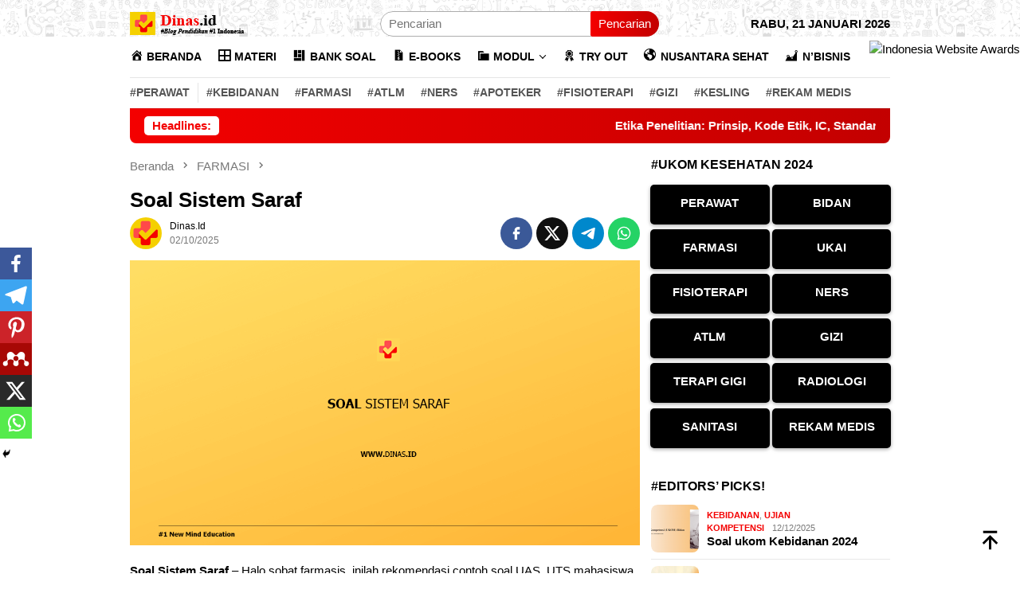

--- FILE ---
content_type: text/html; charset=UTF-8
request_url: https://dinas.id/soal-sistem-saraf/
body_size: 23108
content:
<!DOCTYPE html><html lang="id"><head itemscope="itemscope" itemtype="http://schema.org/WebSite"><meta charset="UTF-8"><meta name="viewport" content="width=device-width, initial-scale=1"><meta name="theme-color" content="#ffffff" /><link rel="profile" href="https://gmpg.org/xfn/11"><meta name='robots' content='index, follow, max-image-preview:large, max-snippet:-1, max-video-preview:-1' /><link media="all" href="https://dinas.id/wp-content/cache/autoptimize/css/autoptimize_46dedef289dd2123e4eb0fe468a4a712.css" rel="stylesheet"><title>√ 7+ Soal Sistem Saraf dan Jawabannya, Terbaru!</title><meta name="description" content="Yuk, pelajari kumpulan contoh soal-soal sesuai kisi-kisi yang sering muncul tentang materi sistem saraf dalam kefarmasian." /><link rel="canonical" href="https://dinas.id/soal-sistem-saraf/" /><meta property="og:locale" content="id_ID" /><meta property="og:type" content="article" /><meta property="og:title" content="√ 7+ Soal Sistem Saraf dan Jawabannya, Terbaru!" /><meta property="og:description" content="Yuk, pelajari kumpulan contoh soal-soal sesuai kisi-kisi yang sering muncul tentang materi sistem saraf dalam kefarmasian." /><meta property="og:url" content="https://dinas.id/soal-sistem-saraf/" /><meta property="og:site_name" content="Dinas.id" /><meta property="article:publisher" content="https://www.facebook.com/dinasdotid" /><meta property="article:published_time" content="2025-10-02T15:36:59+00:00" /><meta property="og:image" content="https://dinas.id/wp-content/uploads/2022/02/soal-sistem-saraf.png" /><meta property="og:image:width" content="640" /><meta property="og:image:height" content="358" /><meta property="og:image:type" content="image/png" /><meta name="author" content="Dinas.id" /><meta name="twitter:card" content="summary_large_image" /><meta name="twitter:creator" content="@id_dinas" /><meta name="twitter:site" content="@id_dinas" /><meta name="twitter:label1" content="Ditulis oleh" /><meta name="twitter:data1" content="Dinas.id" /><meta name="twitter:label2" content="Estimasi waktu membaca" /><meta name="twitter:data2" content="3 menit" /> <script type="application/ld+json" class="yoast-schema-graph">{"@context":"https://schema.org","@graph":[{"@type":"Article","@id":"https://dinas.id/soal-sistem-saraf/#article","isPartOf":{"@id":"https://dinas.id/soal-sistem-saraf/"},"author":{"name":"Dinas.id","@id":"https://dinas.id/#/schema/person/c9d0ab40ce878628db46290f8f1e0080"},"headline":"Soal Sistem Saraf","datePublished":"2025-10-02T15:36:59+00:00","dateModified":"2025-10-02T15:36:59+00:00","mainEntityOfPage":{"@id":"https://dinas.id/soal-sistem-saraf/"},"wordCount":632,"commentCount":0,"publisher":{"@id":"https://dinas.id/#organization"},"image":{"@id":"https://dinas.id/soal-sistem-saraf/#primaryimage"},"thumbnailUrl":"https://dinas.id/wp-content/uploads/2022/02/soal-sistem-saraf.png","keywords":["soal farmasi","soal obat farmasi","soal uas","soal uts"],"articleSection":["FARMASI","SOAL"],"inLanguage":"id","potentialAction":[{"@type":"CommentAction","name":"Comment","target":["https://dinas.id/soal-sistem-saraf/#respond"]}]},{"@type":"WebPage","@id":"https://dinas.id/soal-sistem-saraf/","url":"https://dinas.id/soal-sistem-saraf/","name":"√ 7+ Soal Sistem Saraf dan Jawabannya, Terbaru!","isPartOf":{"@id":"https://dinas.id/#website"},"primaryImageOfPage":{"@id":"https://dinas.id/soal-sistem-saraf/#primaryimage"},"image":{"@id":"https://dinas.id/soal-sistem-saraf/#primaryimage"},"thumbnailUrl":"https://dinas.id/wp-content/uploads/2022/02/soal-sistem-saraf.png","datePublished":"2025-10-02T15:36:59+00:00","dateModified":"2025-10-02T15:36:59+00:00","description":"Yuk, pelajari kumpulan contoh soal-soal sesuai kisi-kisi yang sering muncul tentang materi sistem saraf dalam kefarmasian.","breadcrumb":{"@id":"https://dinas.id/soal-sistem-saraf/#breadcrumb"},"inLanguage":"id","potentialAction":[{"@type":"ReadAction","target":["https://dinas.id/soal-sistem-saraf/"]}]},{"@type":"ImageObject","inLanguage":"id","@id":"https://dinas.id/soal-sistem-saraf/#primaryimage","url":"https://dinas.id/wp-content/uploads/2022/02/soal-sistem-saraf.png","contentUrl":"https://dinas.id/wp-content/uploads/2022/02/soal-sistem-saraf.png","width":640,"height":358,"caption":"soal sistem saraf"},{"@type":"BreadcrumbList","@id":"https://dinas.id/soal-sistem-saraf/#breadcrumb","itemListElement":[{"@type":"ListItem","position":1,"name":"Dinas","item":"https://dinas.id/"},{"@type":"ListItem","position":2,"name":"SOAL","item":"https://dinas.id/soal/"},{"@type":"ListItem","position":3,"name":"Soal Sistem Saraf"}]},{"@type":"WebSite","@id":"https://dinas.id/#website","url":"https://dinas.id/","name":"Dinas.id","description":"Blog Pendidikan #1 Indonesia","publisher":{"@id":"https://dinas.id/#organization"},"alternateName":"Blog Pendidikan Dinas.id","potentialAction":[{"@type":"SearchAction","target":{"@type":"EntryPoint","urlTemplate":"https://dinas.id/?s={search_term_string}"},"query-input":"required name=search_term_string"}],"inLanguage":"id"},{"@type":"Organization","@id":"https://dinas.id/#organization","name":"dinas.id","alternateName":"Blog Pendidikan Dinas.id","url":"https://dinas.id/","logo":{"@type":"ImageObject","inLanguage":"id","@id":"https://dinas.id/#/schema/logo/image/","url":"https://dinas.id/wp-content/uploads/2021/10/200-200-1.png","contentUrl":"https://dinas.id/wp-content/uploads/2021/10/200-200-1.png","width":200,"height":200,"caption":"dinas.id"},"image":{"@id":"https://dinas.id/#/schema/logo/image/"},"sameAs":["https://www.facebook.com/dinasdotid","https://twitter.com/id_dinas","https://www.instagram.com/poltekkes.id/","https://www.linkedin.com/in/dinas-indonesia-b9b747234/","https://id.pinterest.com/dinasindonesia/","https://www.youtube.com/channel/UCnT30f1GuGWZQoXXq_PpslA","https://www.tumblr.com/kedinasan"]},{"@type":"Person","@id":"https://dinas.id/#/schema/person/c9d0ab40ce878628db46290f8f1e0080","name":"Dinas.id","image":{"@type":"ImageObject","inLanguage":"id","@id":"https://dinas.id/#/schema/person/image/","url":"https://dinas.id/wp-content/uploads/2022/03/cropped-cropped-faveicon-dinas-96x96.png","contentUrl":"https://dinas.id/wp-content/uploads/2022/03/cropped-cropped-faveicon-dinas-96x96.png","caption":"Dinas.id"},"sameAs":["https://dinas.id/"]}]}</script> <link rel='dns-prefetch' href='//www.googletagmanager.com' /><link rel='stylesheet' id='dashicons-css' href='https://dinas.id/wp-includes/css/dashicons.min.css' type='text/css' media='all' /><style id='bloggingpro-style-inline-css' type='text/css'>kbd,a.button,button,.button,button.button,input[type="button"],input[type="reset"],input[type="submit"],.tagcloud a,ul.page-numbers li a.prev.page-numbers,ul.page-numbers li a.next.page-numbers,ul.page-numbers li span.page-numbers,.page-links > .page-link-number,.cat-links ul li a,.entry-footer .tag-text,.gmr-recentposts-widget li.listpost-gallery .gmr-rp-content .gmr-metacontent .cat-links-content a,.page-links > .post-page-numbers.current span,ol.comment-list li div.reply a,#cancel-comment-reply-link,.entry-footer .tags-links a:hover,.gmr-topnotification{background-color:#f40000;}#primary-menu > li ul .current-menu-item > a,#primary-menu .sub-menu > li:hover > a,.cat-links-content a,.tagcloud li:before,a:hover,a:focus,a:active,.gmr-ontop:hover path,#navigationamp button.close-topnavmenu-wrap,.sidr a#sidr-id-close-topnavmenu-button,.sidr-class-menu-item i._mi,.sidr-class-menu-item img._mi,.text-marquee{color:#f40000;}.widget-title:after,a.button,button,.button,button.button,input[type="button"],input[type="reset"],input[type="submit"],.tagcloud a,.sticky .gmr-box-content,.bypostauthor > .comment-body,.gmr-ajax-loader div:nth-child(1),.gmr-ajax-loader div:nth-child(2),.entry-footer .tags-links a:hover{border-color:#f40000;}a,.gmr-ontop path{color:#000000;}.entry-content-single p a{color:#f40000;}body{color:#000000;font-family:"Helvetica Neue",sans-serif;font-weight:400;font-size:15px;}.site-header{background-image:url(https://dinas.id/wp-content/uploads/2022/09/cropped-ahmad-cover-dinas.png);-webkit-background-size:auto;-moz-background-size:auto;-o-background-size:auto;background-size:auto;background-repeat:repeat;background-position:center center;background-attachment:scroll;}.site-header,.gmr-verytopbanner{background-color:#ffffff;}.site-title a{color:#f40000;}.site-description{color:#999999;}.top-header{background-color:#ffffff;}#gmr-responsive-menu,.gmr-mainmenu #primary-menu > li > a,.search-trigger .gmr-icon{color:#000000;}.gmr-mainmenu #primary-menu > li.menu-border > a span,.gmr-mainmenu #primary-menu > li.page_item_has_children > a:after,.gmr-mainmenu #primary-menu > li.menu-item-has-children > a:after,.gmr-mainmenu #primary-menu .sub-menu > li.page_item_has_children > a:after,.gmr-mainmenu #primary-menu .sub-menu > li.menu-item-has-children > a:after{border-color:#000000;}#gmr-responsive-menu:hover,.gmr-mainmenu #primary-menu > li:hover > a,.gmr-mainmenu #primary-menu > .current-menu-item > a,.gmr-mainmenu #primary-menu .current-menu-ancestor > a,.gmr-mainmenu #primary-menu .current_page_item > a,.gmr-mainmenu #primary-menu .current_page_ancestor > a,.search-trigger .gmr-icon:hover{color:#f40000;}.gmr-mainmenu #primary-menu > li.menu-border:hover > a span,.gmr-mainmenu #primary-menu > li.menu-border.current-menu-item > a span,.gmr-mainmenu #primary-menu > li.menu-border.current-menu-ancestor > a span,.gmr-mainmenu #primary-menu > li.menu-border.current_page_item > a span,.gmr-mainmenu #primary-menu > li.menu-border.current_page_ancestor > a span,.gmr-mainmenu #primary-menu > li.page_item_has_children:hover > a:after,.gmr-mainmenu #primary-menu > li.menu-item-has-children:hover > a:after,.gmr-mainmenu #primary-menu .sub-menu > li.page_item_has_children:hover > a:after,.gmr-mainmenu #primary-menu .sub-menu > li.menu-item-has-children:hover > a:after{border-color:#f40000;}.secondwrap-menu .gmr-mainmenu #primary-menu > li > a,.secondwrap-menu .search-trigger .gmr-icon{color:#555555;}#primary-menu > li.menu-border > a span{border-color:#555555;}.secondwrap-menu .gmr-mainmenu #primary-menu > li:hover > a,.secondwrap-menu .gmr-mainmenu #primary-menu > .current-menu-item > a,.secondwrap-menu .gmr-mainmenu #primary-menu .current-menu-ancestor > a,.secondwrap-menu .gmr-mainmenu #primary-menu .current_page_item > a,.secondwrap-menu .gmr-mainmenu #primary-menu .current_page_ancestor > a,.secondwrap-menu .gmr-mainmenu #primary-menu > li.page_item_has_children:hover > a:after,.secondwrap-menu .gmr-mainmenu #primary-menu > li.menu-item-has-children:hover > a:after,.secondwrap-menu .gmr-mainmenu #primary-menu .sub-menu > li.page_item_has_children:hover > a:after,.secondwrap-menu .gmr-mainmenu #primary-menu .sub-menu > li.menu-item-has-children:hover > a:after,.secondwrap-menu .search-trigger .gmr-icon:hover{color:#f50000;}.secondwrap-menu .gmr-mainmenu #primary-menu > li.menu-border:hover > a span,.secondwrap-menu .gmr-mainmenu #primary-menu > li.menu-border.current-menu-item > a span,.secondwrap-menu .gmr-mainmenu #primary-menu > li.menu-border.current-menu-ancestor > a span,.secondwrap-menu .gmr-mainmenu #primary-menu > li.menu-border.current_page_item > a span,.secondwrap-menu .gmr-mainmenu #primary-menu > li.menu-border.current_page_ancestor > a span,.secondwrap-menu .gmr-mainmenu #primary-menu > li.page_item_has_children:hover > a:after,.secondwrap-menu .gmr-mainmenu #primary-menu > li.menu-item-has-children:hover > a:after,.secondwrap-menu .gmr-mainmenu #primary-menu .sub-menu > li.page_item_has_children:hover > a:after,.secondwrap-menu .gmr-mainmenu #primary-menu .sub-menu > li.menu-item-has-children:hover > a:after{border-color:#f50000;}h1,h2,h3,h4,h5,h6,.h1,.h2,.h3,.h4,.h5,.h6,.site-title,#primary-menu > li > a,.gmr-rp-biglink a,.gmr-rp-link a,.gmr-gallery-related ul li p a{font-family:"Helvetica Neue",sans-serif;}.entry-main-single,.entry-main-single p{font-size:15px;}h1.title,h1.entry-title{font-size:26px;}h2.entry-title{font-size:16px;}.footer-container{background-color:#ffffff;}.widget-footer,.content-footer,.site-footer,.content-footer h3.widget-title{color:#000000;}.widget-footer a,.content-footer a,.site-footer a{color:#000000;}.widget-footer a:hover,.content-footer a:hover,.site-footer a:hover{color:#f50000;}</style> <script type="text/javascript" src="https://dinas.id/wp-includes/js/jquery/jquery.min.js" id="jquery-core-js"></script> <link rel="alternate" type="application/json+oembed" href="https://dinas.id/wp-json/oembed/1.0/embed?url=https%3A%2F%2Fdinas.id%2Fsoal-sistem-saraf%2F" /><link rel="alternate" type="text/xml+oembed" href="https://dinas.id/wp-json/oembed/1.0/embed?url=https%3A%2F%2Fdinas.id%2Fsoal-sistem-saraf%2F&#038;format=xml" /> <script type="application/ld+json">{
    "@context": "https://schema.org/",
    "@type": "CreativeWorkSeries",
    "name": "Soal Sistem Saraf",
    "aggregateRating": {
        "@type": "AggregateRating",
        "ratingValue": "5",
        "bestRating": "5",
        "ratingCount": "1"
    }
}</script><script async src="https://pagead2.googlesyndication.com/pagead/js/adsbygoogle.js?client=ca-pub-3746186864939128"
     crossorigin="anonymous"></script> <meta name="google-adsense-account" content="ca-pub-3746186864939128"><meta name="google-site-verification" content="7dHXn41A4ienYKdMkswQT0NeWW6fDcxsFg0VfuSPiPA" /><meta name="msvalidate.01" content="DBF4DA34C1FC2BE1C919C54DF347C03F" /><div style="position: fixed; top: 50px; right: 0px; z-index: 99;"><a href="https://www.iwa.id/2023/may/dinas-id" target="_blank"><img src="https://www.iwa.id/ribbon/iwa-nominee-ribbon.png" width="68" height="100" alt="Indonesia Website Awards"></a></div> <script async custom-element="amp-ad" src="https://cdn.ampproject.org/v0/amp-ad-0.1.js"></script>  <script async src="https://www.googletagmanager.com/gtag/js?id=AW-10887496160"></script> <script>window.dataLayer = window.dataLayer || [];
  function gtag(){dataLayer.push(arguments);}
  gtag('js', new Date());

  gtag('config', 'AW-10887496160');
  gtag('event', 'conversion', {'send_to': 'AW-10887496160/C3xDCNfmsZAZEOCDyMco'});</script> <link rel="amphtml" href="https://dinas.id/soal-sistem-saraf/?amp"><link rel="icon" href="https://dinas.id/wp-content/uploads/2022/06/cropped-120x120-dinas-60x60.png" sizes="32x32" /><link rel="icon" href="https://dinas.id/wp-content/uploads/2022/06/cropped-120x120-dinas.png" sizes="192x192" /><link rel="apple-touch-icon" href="https://dinas.id/wp-content/uploads/2022/06/cropped-120x120-dinas.png" /><meta name="msapplication-TileImage" content="https://dinas.id/wp-content/uploads/2022/06/cropped-120x120-dinas.png" /></head><body data-rsssl=1 class="post-template-default single single-post postid-8054 single-format-standard custom-background gmr-theme idtheme kentooz gmr-sticky gmr-disable-sticky group-blog" itemscope="itemscope" itemtype="http://schema.org/WebPage">
<div id="full-container"> <a class="skip-link screen-reader-text" href="#main">Loncat ke konten</a><header id="masthead" class="site-header" role="banner" itemscope="itemscope" itemtype="http://schema.org/WPHeader"><div class="container"><div class="clearfix gmr-headwrapper"><div class="list-table clearfix"><div class="table-row"><div class="table-cell onlymobile-menu"> <a id="gmr-responsive-menu" href="#menus" rel="nofollow" title="Menu Mobile"><svg xmlns="http://www.w3.org/2000/svg" xmlns:xlink="http://www.w3.org/1999/xlink" aria-hidden="true" role="img" width="1em" height="1em" preserveAspectRatio="xMidYMid meet" viewBox="0 0 24 24"><path d="M3 6h18v2H3V6m0 5h18v2H3v-2m0 5h18v2H3v-2z" fill="currentColor"/></svg><span class="screen-reader-text">Menu Mobile</span></a></div><div class="close-topnavmenu-wrap"><a id="close-topnavmenu-button" rel="nofollow" href="#"><svg xmlns="http://www.w3.org/2000/svg" xmlns:xlink="http://www.w3.org/1999/xlink" aria-hidden="true" role="img" width="1em" height="1em" preserveAspectRatio="xMidYMid meet" viewBox="0 0 24 24"><path d="M12 20c-4.41 0-8-3.59-8-8s3.59-8 8-8s8 3.59 8 8s-3.59 8-8 8m0-18C6.47 2 2 6.47 2 12s4.47 10 10 10s10-4.47 10-10S17.53 2 12 2m2.59 6L12 10.59L9.41 8L8 9.41L10.59 12L8 14.59L9.41 16L12 13.41L14.59 16L16 14.59L13.41 12L16 9.41L14.59 8z" fill="currentColor"/></svg></a></div><div class="table-cell gmr-logo"><div class="logo-wrap"> <a href="https://dinas.id/" class="custom-logo-link" itemprop="url" title="Dinas.id"> <noscript><img src="https://dinas.id/wp-content/uploads/2023/04/dinas-id.png" alt="Dinas.id" title="Dinas.id" /></noscript><img class="lazyload" src='data:image/svg+xml,%3Csvg%20xmlns=%22http://www.w3.org/2000/svg%22%20viewBox=%220%200%20210%20140%22%3E%3C/svg%3E' data-src="https://dinas.id/wp-content/uploads/2023/04/dinas-id.png" alt="Dinas.id" title="Dinas.id" /> </a></div></div><div class="table-cell search"> <a id="search-menu-button-top" class="responsive-searchbtn pull-right" href="#" rel="nofollow"><svg xmlns="http://www.w3.org/2000/svg" xmlns:xlink="http://www.w3.org/1999/xlink" aria-hidden="true" role="img" width="1em" height="1em" preserveAspectRatio="xMidYMid meet" viewBox="0 0 24 24"><g fill="none"><path d="M21 21l-4.486-4.494M19 10.5a8.5 8.5 0 1 1-17 0a8.5 8.5 0 0 1 17 0z" stroke="currentColor" stroke-width="2" stroke-linecap="round"/></g></svg></a><form method="get" id="search-topsearchform-container" class="gmr-searchform searchform topsearchform" action="https://dinas.id/"> <input type="text" name="s" id="s" placeholder="Pencarian" /> <button type="submit" class="topsearch-submit">Pencarian</button></form></div><div class="table-cell gmr-table-date"> <span class="gmr-top-date pull-right" data-lang="id"></span></div></div></div></div></div></header><div class="top-header"><div class="container"><div class="gmr-menuwrap mainwrap-menu clearfix"><nav id="site-navigation" class="gmr-mainmenu" role="navigation" itemscope="itemscope" itemtype="http://schema.org/SiteNavigationElement"><ul id="primary-menu" class="menu"><li class="menu-item menu-item-type-menulogo-btn gmr-menulogo-btn"><a href="https://dinas.id/" id="menulogo-button" itemprop="url" title="Dinas.id"><noscript><img src="https://dinas.id/wp-content/uploads/2022/09/iconame-footer-dinas-1-1.png" alt="Dinas.id" title="Dinas.id" itemprop="image" /></noscript><img class="lazyload" src='data:image/svg+xml,%3Csvg%20xmlns=%22http://www.w3.org/2000/svg%22%20viewBox=%220%200%20210%20140%22%3E%3C/svg%3E' data-src="https://dinas.id/wp-content/uploads/2022/09/iconame-footer-dinas-1-1.png" alt="Dinas.id" title="Dinas.id" itemprop="image" /></a></li><li id="menu-item-2895" class="menu-item menu-item-type-custom menu-item-object-custom menu-item-home menu-item-2895"><a href="https://dinas.id/" itemprop="url"><span itemprop="name"><i class="_mi _before dashicons dashicons-admin-home" aria-hidden="true"></i><span>BERANDA</span></span></a></li><li id="menu-item-3589" class="menu-item menu-item-type-taxonomy menu-item-object-category menu-item-3589"><a href="https://dinas.id/materi/" itemprop="url"><span itemprop="name"><i class="_mi _before dashicons dashicons-grid-view" aria-hidden="true"></i><span>MATERI</span></span></a></li><li id="menu-item-5401" class="menu-item menu-item-type-taxonomy menu-item-object-category current-post-ancestor current-menu-parent current-post-parent menu-item-5401"><a href="https://dinas.id/soal/" itemprop="url"><span itemprop="name"><i class="_mi _before dashicons dashicons-layout" aria-hidden="true"></i><span>BANK SOAL</span></span></a></li><li id="menu-item-6822" class="menu-item menu-item-type-taxonomy menu-item-object-category menu-item-6822"><a href="https://dinas.id/buku/" itemprop="url"><span itemprop="name"><i class="_mi _before dashicons dashicons-media-archive" aria-hidden="true"></i><span>E-BOOKS</span></span></a></li><li id="menu-item-13487" class="menu-item menu-item-type-taxonomy menu-item-object-category menu-item-has-children menu-item-13487"><a href="https://dinas.id/modul/" itemprop="url"><span itemprop="name"><i class="_mi _before dashicons dashicons-category" aria-hidden="true"></i><span>MODUL</span></span></a><ul class="sub-menu"><li id="menu-item-18207" class="menu-item menu-item-type-taxonomy menu-item-object-category menu-item-18207"><a href="https://dinas.id/modul/modul-smp/" itemprop="url"><span itemprop="name">MODUL SMP</span></a></li><li id="menu-item-19935" class="menu-item menu-item-type-taxonomy menu-item-object-category menu-item-19935"><a href="https://dinas.id/modul-sma/" itemprop="url"><span itemprop="name">MODUL SMA</span></a></li></ul></li><li id="menu-item-2898" class="menu-item menu-item-type-taxonomy menu-item-object-category menu-item-2898"><a href="https://dinas.id/ujian-kompetensi/" itemprop="url"><span itemprop="name"><i class="_mi _before dashicons dashicons-awards" aria-hidden="true"></i><span>TRY OUT</span></span></a></li><li id="menu-item-988" class="menu-item menu-item-type-taxonomy menu-item-object-category menu-item-988"><a href="https://dinas.id/ns/" itemprop="url"><span itemprop="name"><i class="_mi _before dashicons dashicons-admin-site" aria-hidden="true"></i><span>NUSANTARA SEHAT</span></span></a></li><li id="menu-item-20955" class="menu-item menu-item-type-taxonomy menu-item-object-category menu-item-20955"><a href="https://dinas.id/bisnis/" itemprop="url"><span itemprop="name"><i class="_mi _before dashicons dashicons-chart-area" aria-hidden="true"></i><span>N&#8217;BISNIS</span></span></a></li><li class="menu-item menu-item-type-search-btn gmr-search-btn pull-right"><a id="search-menu-button" href="#" rel="nofollow"><svg xmlns="http://www.w3.org/2000/svg" xmlns:xlink="http://www.w3.org/1999/xlink" aria-hidden="true" role="img" width="1em" height="1em" preserveAspectRatio="xMidYMid meet" viewBox="0 0 24 24"><g fill="none"><path d="M21 21l-4.486-4.494M19 10.5a8.5 8.5 0 1 1-17 0a8.5 8.5 0 0 1 17 0z" stroke="currentColor" stroke-width="2" stroke-linecap="round"/></g></svg></a><div class="search-dropdown search" id="search-dropdown-container"><form method="get" class="gmr-searchform searchform" action="https://dinas.id/"><input type="text" name="s" id="s" placeholder="Pencarian" /></form></div></li></ul></nav></div><div class="gmr-menuwrap secondwrap-menu clearfix"><nav id="site-navigation" class="gmr-mainmenu" role="navigation" itemscope="itemscope" itemtype="http://schema.org/SiteNavigationElement"><ul id="primary-menu" class="menu"><li id="menu-item-21450" class="menu-item menu-item-type-custom menu-item-object-custom menu-item-21450"><a href="https://dinas.id/perawat/" itemprop="url"><span itemprop="name">#PERAWAT</span></a></li><li id="menu-item-6815" class="menu-item menu-item-type-taxonomy menu-item-object-category menu-item-6815"><a href="https://dinas.id/kebidanan/" itemprop="url"><span itemprop="name">#KEBIDANAN</span></a></li><li id="menu-item-7499" class="menu-item menu-item-type-taxonomy menu-item-object-category current-post-ancestor current-menu-parent current-post-parent menu-item-7499"><a href="https://dinas.id/farmasi/" itemprop="url"><span itemprop="name">#FARMASI</span></a></li><li id="menu-item-6812" class="menu-item menu-item-type-taxonomy menu-item-object-category menu-item-6812"><a href="https://dinas.id/atlm/" itemprop="url"><span itemprop="name">#ATLM</span></a></li><li id="menu-item-8309" class="menu-item menu-item-type-taxonomy menu-item-object-category menu-item-8309"><a href="https://dinas.id/ners/" itemprop="url"><span itemprop="name">#NERS</span></a></li><li id="menu-item-6811" class="menu-item menu-item-type-taxonomy menu-item-object-category menu-item-6811"><a href="https://dinas.id/apoteker/" itemprop="url"><span itemprop="name">#APOTEKER</span></a></li><li id="menu-item-6813" class="menu-item menu-item-type-taxonomy menu-item-object-category menu-item-6813"><a href="https://dinas.id/fisioterapi/" itemprop="url"><span itemprop="name">#FISIOTERAPI</span></a></li><li id="menu-item-6814" class="menu-item menu-item-type-taxonomy menu-item-object-category menu-item-6814"><a href="https://dinas.id/gizi/" itemprop="url"><span itemprop="name">#GIZI</span></a></li><li id="menu-item-6817" class="menu-item menu-item-type-taxonomy menu-item-object-category menu-item-6817"><a href="https://dinas.id/kesehatan-lingkungan/" itemprop="url"><span itemprop="name">#KESLING</span></a></li><li id="menu-item-7498" class="menu-item menu-item-type-taxonomy menu-item-object-category menu-item-7498"><a href="https://dinas.id/rekam-medis/" itemprop="url"><span itemprop="name">#REKAM MEDIS</span></a></li></ul></nav></div></div></div><div class="site inner-wrap" id="site-container"><div class="container"><div class="gmr-topnotification"><div class="wrap-marquee"><div class="text-marquee">Headlines:</div><span class="marquee"> <a href="https://dinas.id/etika-penelitian/" class="gmr-recent-marquee" title="Etika Penelitian: Prinsip, Kode Etik, IC, Standar Etik">Etika Penelitian: Prinsip, Kode Etik, IC, Standar Etik</a> <a href="https://dinas.id/prosedur-penelitian/" class="gmr-recent-marquee" title="Prosedur Penelitian : Pengertian, Cara Membuat dan Contoh">Prosedur Penelitian : Pengertian, Cara Membuat dan Contoh</a> <a href="https://dinas.id/alur-penelitian/" class="gmr-recent-marquee" title="Alur Penelitian: Pengertian, Cara Membuat dan Contoh">Alur Penelitian: Pengertian, Cara Membuat dan Contoh</a> <a href="https://dinas.id/kepk/" class="gmr-recent-marquee" title="KEPK &#8211; Komisi Etik Penelitian Kesehatan">KEPK &#8211; Komisi Etik Penelitian Kesehatan</a> <a href="https://dinas.id/validitas-reliabilitas-penelitian/" class="gmr-recent-marquee" title="Validitas dan Reliabilitas Data Kuantitatif Penelitian">Validitas dan Reliabilitas Data Kuantitatif Penelitian</a> </span></div></div></div><div id="content" class="gmr-content"><div class="container"><div class="row"><div id="primary" class="col-md-main"><div class="content-area gmr-single-wrap"><div class="breadcrumbs" itemscope itemtype="https://schema.org/BreadcrumbList"> <span class="first-item" itemprop="itemListElement" itemscope itemtype="https://schema.org/ListItem"> <a itemscope itemtype="https://schema.org/WebPage" itemprop="item" itemid="https://dinas.id/" href="https://dinas.id/"> <span itemprop="name">Beranda</span> </a> <span itemprop="position" content="1"></span> </span> <span class="separator"><svg xmlns="http://www.w3.org/2000/svg" xmlns:xlink="http://www.w3.org/1999/xlink" aria-hidden="true" role="img" width="1em" height="1em" preserveAspectRatio="xMidYMid meet" viewBox="0 0 24 24"><path d="M8.59 16.59L13.17 12L8.59 7.41L10 6l6 6l-6 6l-1.41-1.41z" fill="currentColor"/></svg></span> <span class="0-item" itemprop="itemListElement" itemscope itemtype="http://schema.org/ListItem"> <a itemscope itemtype="https://schema.org/WebPage" itemprop="item" itemid="https://dinas.id/farmasi/" href="https://dinas.id/farmasi/"> <span itemprop="name">FARMASI</span> </a> <span itemprop="position" content="2"></span> </span> <span class="separator"><svg xmlns="http://www.w3.org/2000/svg" xmlns:xlink="http://www.w3.org/1999/xlink" aria-hidden="true" role="img" width="1em" height="1em" preserveAspectRatio="xMidYMid meet" viewBox="0 0 24 24"><path d="M8.59 16.59L13.17 12L8.59 7.41L10 6l6 6l-6 6l-1.41-1.41z" fill="currentColor"/></svg></span> <span class="last-item" itemscope itemtype="https://schema.org/ListItem"> <span itemprop="name">Soal Sistem Saraf</span> <span itemprop="position" content="3"></span> </span></div><main id="main" class="site-main" role="main"><div class="inner-container"><article id="post-8054" class="post-8054 post type-post status-publish format-standard has-post-thumbnail hentry category-farmasi category-soal tag-soal-farmasi tag-soal-obat-farmasi tag-soal-uas tag-soal-uts" itemscope="itemscope" itemtype="http://schema.org/CreativeWork"><div class="gmr-box-content gmr-single"><header class="entry-header"><h1 class="entry-title" itemprop="headline">Soal Sistem Saraf</h1><div class="list-table clearfix"><div class="table-row"><div class="table-cell gmr-gravatar-metasingle"><a class="url" href="https://dinas.id/author/dinas-id/" title="Permalink ke: Dinas.id" itemprop="url"><noscript><img alt='Avatar photo' src='https://dinas.id/wp-content/uploads/2022/03/cropped-cropped-faveicon-dinas-40x40.png' srcset='https://dinas.id/wp-content/uploads/2022/03/cropped-cropped-faveicon-dinas-80x80.png 2x' class='avatar avatar-40 photo img-cicle' height='40' width='40' decoding='async'/></noscript><img alt='Avatar photo' src='data:image/svg+xml,%3Csvg%20xmlns=%22http://www.w3.org/2000/svg%22%20viewBox=%220%200%2040%2040%22%3E%3C/svg%3E' data-src='https://dinas.id/wp-content/uploads/2022/03/cropped-cropped-faveicon-dinas-40x40.png' data-srcset='https://dinas.id/wp-content/uploads/2022/03/cropped-cropped-faveicon-dinas-80x80.png 2x' class='lazyload avatar avatar-40 photo img-cicle' height='40' width='40' decoding='async'/></a></div><div class="table-cell gmr-content-metasingle"><div class="posted-by"> <span class="entry-author vcard" itemprop="author" itemscope="itemscope" itemtype="http://schema.org/person"><a class="url fn n" href="https://dinas.id/author/dinas-id/" title="Permalink ke: Dinas.id" itemprop="url"><span itemprop="name">Dinas.id</span></a></span></div><div class="posted-on"><time class="entry-date published updated" itemprop="dateModified" datetime="2025-10-02T22:36:59+07:00">02/10/2025</time><span class="meta-view">3958 Dilihat</spans></div></div><div class="table-cell gmr-content-share"><div class="pull-right"><ul class="gmr-socialicon-share"><li class="facebook"><a href="https://www.facebook.com/sharer/sharer.php?u=https%3A%2F%2Fdinas.id%2Fsoal-sistem-saraf%2F" rel="nofollow" title="Sebarkan ini"><svg xmlns="http://www.w3.org/2000/svg" xmlns:xlink="http://www.w3.org/1999/xlink" aria-hidden="true" role="img" width="1em" height="1em" preserveAspectRatio="xMidYMid meet" viewBox="0 0 24 24"><g fill="none"><path d="M9.198 21.5h4v-8.01h3.604l.396-3.98h-4V7.5a1 1 0 0 1 1-1h3v-4h-3a5 5 0 0 0-5 5v2.01h-2l-.396 3.98h2.396v8.01z" fill="currentColor"/></g></svg></a></li><li class="twitter"><a href="https://twitter.com/intent/tweet?url=https%3A%2F%2Fdinas.id%2Fsoal-sistem-saraf%2F&amp;text=Soal%20Sistem%20Saraf" rel="nofollow" title="Tweet ini"><svg xmlns="http://www.w3.org/2000/svg" aria-hidden="true" role="img" width="1em" height="1em" viewBox="0 0 24 24"><path fill="currentColor" d="M18.901 1.153h3.68l-8.04 9.19L24 22.846h-7.406l-5.8-7.584l-6.638 7.584H.474l8.6-9.83L0 1.154h7.594l5.243 6.932ZM17.61 20.644h2.039L6.486 3.24H4.298Z"/></svg></a></li><li class="telegram"><a href="https://t.me/share/url?url=https%3A%2F%2Fdinas.id%2Fsoal-sistem-saraf%2F&amp;text=Soal%20Sistem%20Saraf" target="_blank" rel="nofollow" title="Telegram Share"><svg xmlns="http://www.w3.org/2000/svg" xmlns:xlink="http://www.w3.org/1999/xlink" aria-hidden="true" role="img" width="1em" height="1em" preserveAspectRatio="xMidYMid meet" viewBox="0 0 48 48"><path d="M41.42 7.309s3.885-1.515 3.56 2.164c-.107 1.515-1.078 6.818-1.834 12.553l-2.59 16.99s-.216 2.489-2.159 2.922c-1.942.432-4.856-1.515-5.396-1.948c-.432-.325-8.094-5.195-10.792-7.575c-.756-.65-1.62-1.948.108-3.463L33.648 18.13c1.295-1.298 2.59-4.328-2.806-.649l-15.11 10.28s-1.727 1.083-4.964.109l-7.016-2.165s-2.59-1.623 1.835-3.246c10.793-5.086 24.068-10.28 35.831-15.15z" fill="#000"/></svg></a></li><li class="whatsapp"><a href="https://api.whatsapp.com/send?text=Soal%20Sistem%20Saraf https%3A%2F%2Fdinas.id%2Fsoal-sistem-saraf%2F" rel="nofollow" title="WhatsApp ini"><svg xmlns="http://www.w3.org/2000/svg" xmlns:xlink="http://www.w3.org/1999/xlink" aria-hidden="true" role="img" width="1em" height="1em" preserveAspectRatio="xMidYMid meet" viewBox="0 0 24 24"><path d="M12.04 2c-5.46 0-9.91 4.45-9.91 9.91c0 1.75.46 3.45 1.32 4.95L2.05 22l5.25-1.38c1.45.79 3.08 1.21 4.74 1.21c5.46 0 9.91-4.45 9.91-9.91c0-2.65-1.03-5.14-2.9-7.01A9.816 9.816 0 0 0 12.04 2m.01 1.67c2.2 0 4.26.86 5.82 2.42a8.225 8.225 0 0 1 2.41 5.83c0 4.54-3.7 8.23-8.24 8.23c-1.48 0-2.93-.39-4.19-1.15l-.3-.17l-3.12.82l.83-3.04l-.2-.32a8.188 8.188 0 0 1-1.26-4.38c.01-4.54 3.7-8.24 8.25-8.24M8.53 7.33c-.16 0-.43.06-.66.31c-.22.25-.87.86-.87 2.07c0 1.22.89 2.39 1 2.56c.14.17 1.76 2.67 4.25 3.73c.59.27 1.05.42 1.41.53c.59.19 1.13.16 1.56.1c.48-.07 1.46-.6 1.67-1.18c.21-.58.21-1.07.15-1.18c-.07-.1-.23-.16-.48-.27c-.25-.14-1.47-.74-1.69-.82c-.23-.08-.37-.12-.56.12c-.16.25-.64.81-.78.97c-.15.17-.29.19-.53.07c-.26-.13-1.06-.39-2-1.23c-.74-.66-1.23-1.47-1.38-1.72c-.12-.24-.01-.39.11-.5c.11-.11.27-.29.37-.44c.13-.14.17-.25.25-.41c.08-.17.04-.31-.02-.43c-.06-.11-.56-1.35-.77-1.84c-.2-.48-.4-.42-.56-.43c-.14 0-.3-.01-.47-.01z" fill="currentColor"/></svg></a></li></ul></div></div></div></div></header><figure class="wp-caption alignnone single-thumbnail"> <img width="640" height="358" src="https://dinas.id/wp-content/uploads/2022/02/soal-sistem-saraf.png" class="attachment-full size-full wp-post-image" alt="soal sistem saraf" decoding="async" fetchpriority="high" srcset="https://dinas.id/wp-content/uploads/2022/02/soal-sistem-saraf.png 640w, https://dinas.id/wp-content/uploads/2022/02/soal-sistem-saraf-200x112.png 200w" sizes="(max-width: 640px) 100vw, 640px" title="soal sistem saraf" /></figure><div class="entry-content entry-content-single" itemprop="text"><div class="entry-main-single"><p><strong>Soal Sistem Saraf</strong> – Halo sobat farmasis, inilah rekomendasi contoh soal UAS, UTS mahasiswa D3, D4 jurusan farmasi. Yuk, pelajari kumpulan contoh soal-soal sesuai kisi-kisi yang sering muncul tentang materi sistem saraf<strong>.</strong></p><div class='code-block code-block-14' style='margin: 8px auto; text-align: center; display: block; clear: both;'> <script async src="https://pagead2.googlesyndication.com/pagead/js/adsbygoogle.js?client=ca-pub-3746186864939128"
     crossorigin="anonymous"></script>  <ins class="adsbygoogle"
 style="display:block"
 data-ad-client="ca-pub-3746186864939128"
 data-ad-slot="7982640608"
 data-ad-format="auto"
 data-full-width-responsive="true"></ins> <script>(adsbygoogle = window.adsbygoogle || []).push({});</script></div><div class="lwptoc lwptoc-autoWidth lwptoc-inherit" data-smooth-scroll="1" data-smooth-scroll-offset="24"><div class="lwptoc_i"><div class="lwptoc_header"> <b class="lwptoc_title">Daftar Isi</b> <span class="lwptoc_toggle"> <a href="#" class="lwptoc_toggle_label" data-label="tampilkan">sembunyikan</a> </span></div><div class="lwptoc_items lwptoc_items-visible" style="font-size:100%;"><div class="lwptoc_itemWrap"><div class="lwptoc_item"> <a href="#Soal_dan_Kunci_Jawaban_Sistem_Saraf"> <span class="lwptoc_item_label">Soal dan Kunci Jawaban Sistem Saraf</span> </a><div class="lwptoc_itemWrap"><div class="lwptoc_item"> <a href="#Soal_Pilihan_Ganda"> <span class="lwptoc_item_label">Soal Pilihan Ganda</span> </a></div><div class="lwptoc_item"> <a href="#Kunci_Jawaban"> <span class="lwptoc_item_label">Kunci Jawaban</span> </a></div></div></div></div></div></div></div><h3><span id="Soal_dan_Kunci_Jawaban_Sistem_Saraf"><strong>Soal dan Kunci Jawaban Sistem Saraf</strong></span></h3><p><em>Untuk memudahkan mengerjakan latihan, silahkan pahami <strong>ringkasan materi</strong> di bawah ini:</em></p><p>Fungsi umum dari sistem saraf dapat diringkas sebagai:</p><div class="gmr-related-post gmr-gallery-related-insidepost"><div class="widget-title"><strong>Bacaan Lainnya</strong></div><ul><li><a href="https://dinas.id/soal-koperasi/" itemprop="url" class="thumb-radius" title="Permalink ke: Soal Koperasi" rel="bookmark">Soal Koperasi</a></li><li><a href="https://dinas.id/soal-koperasi-sekolah/" itemprop="url" class="thumb-radius" title="Permalink ke: Soal Koperasi Sekolah" rel="bookmark">Soal Koperasi Sekolah</a></li><li><a href="https://dinas.id/soal-alat-pembayaran/" itemprop="url" class="thumb-radius" title="Permalink ke: Soal Alat Pembayaran" rel="bookmark">Soal Alat Pembayaran</a></li></ul></div><ul><li>Mendeteksi perubahan internal dan eksternal</li><li>Analisis perubahan terdeteksi</li><li>Organisasi informasi untuk digunakan segera dan selanjutnya</li><li>Inisiasi tindakan yang tepat dalam menanggapi perubahan</li></ul><p>Secara anatomi sistem saraf terbagi menjadi sistem saraf pusat (SSP), terdiri dari otak dan sumsum tulang belakang, dan sistem saraf tepi (sistem saraf aferen dan eferen), terdiri dari saraf kranial (tengkorak) dan spninal (tulang belakang), ganglia, dan reseptor sensorik.</p><p>SSP terletak di bagian tengah tubuh, dan SST terletak secara perifer terhadap SSP.  Secara fungsional terbagi menjadi divisi sensorik dan motorik.</p><p>Divisi sensorik terbagi lagi menjadi sistem saraf somatik (SSS) yang terlibat dalam aksi sadar (volunter) dan sistem saraf otonom (SSO) yang terlibat dalam respon tak sadar (involunter).</p><p>Jaringan saraf terdiri dari neuron dan neuroglia. Sebuah neuron terdiri dari badan sel, yang mengandung nukleus, satu atau lebih dendrit yang menkonduksikan ke badan sel atau akson; dan satu akson yang menkonduksikan impuls saraf dari badan sel atau dendrit.</p><div class='code-block code-block-15' style='margin: 8px 0; clear: both;'> <script async src="https://pagead2.googlesyndication.com/pagead/js/adsbygoogle.js?client=ca-pub-3746186864939128"
     crossorigin="anonymous"></script>  <ins class="adsbygoogle"
 style="display:block"
 data-ad-client="ca-pub-3746186864939128"
 data-ad-slot="3664175543"
 data-ad-format="auto"
 data-full-width-responsive="true"></ins> <script>(adsbygoogle = window.adsbygoogle || []).push({});</script></div><p>Akson bermielin tertutup oleh selubung mielin. Sel Schwann membentuk selubung mielin dan neurilemma dari akson bermielin perifer.</p><p>Oligodendrosit membentuk selubung mielin dari akson bermilein di SSP; akson ini kurang memiliki neurilemma. Neuroglia mendukung, melindungi, dan memelihara neuron.</p><p>Secara struktrur ada tiga jenis neuron, yaitu multipolar, bipolar, dan unipolar. Secara fungsional ada tiga jenis neuron.</p><p>Neuron sensorik yang membawa impuls saraf ke SSP. Interneuron yang membawa impuls saraf dalam SSP. Neuron motorik yang membawa impuls saraf dari SSP.  Sel Schwann adalah neuroglia dalam SST.</p><p>Empat jenis neuroglia terdapat di SSP: oligodendrosit, asterosit, sel mikroglial, dan sel epindemal. Neuron spesial untuk membentuk dan melakukan impuls saraf.<div style="clear:both; margin-top:0em; margin-bottom:1em;"><a href="https://dinas.id/soal-standar-keselamatan-pasien-di-fasilitas-pelayanan-kesehatan/" target="_blank" rel="dofollow" class="uf991509f515b703257786ac58e541269"><div style="padding-left:1em; padding-right:1em;"><span class="ctaText">BACA JUGA:</span>&nbsp; <span class="postTitle">Soal Standar Keselamatan Pasien di Fasilitas Pelayanan Kesehatan</span></div></a></div></p><p>Dalam transmisi sinaptik neuron ke neuron, bouton terminal (terminal akson) mensekresikan neurotransmiter ke dalam celah sinaptik.</p><p>Neurotransmiter mengikat reseptor pada neuron pascasinaptik, menyebabkan pembentukan impuls saraf atau penghambatan pembentukan impuls saraf. Kemudian, neurotransmiter yang dengan cepat dihilangkan oleh reabsorpsi ke bouton terminal, suatu reaksi enzimatik atau difusi keluar dari celah sinaptik.</p><p>Neurotransmiter perifer yang paling umum adalah asetilkolin dan norepinefrin. Beberapa neurotransmiter bersifat eksitatori, sedangkan yang lainnya inhibitori.</p><h4><span id="Soal_Pilihan_Ganda"><strong>Soal Pilihan Ganda</strong></span></h4><p><strong>Oke,</strong> <em>bacalah petunjuk di bawah ini sebelum menjawab soal!</em></p><p><span style="color: #ff0000;"><strong>Jawablah pertanyaan berikut dengan memilih satu jawaban paling benar!</strong></span></p><p><strong>1. Bagian dari sistem saraf yang mengontrol polos, otot jantung, dan kelenjar adalah…</strong></p><p>A. Sistem saraf somatik.</p><p>B. Sistem saraf otonom</p><p>C.  Divisi skeletal</p><p>D. Divisis ensorik</p><p>E. Divisi motorik</p><p><strong>2. Neuron yang ditemukan pada organ indra, seperti mata, telinga, dan hidung adalah neuron…</strong></p><p>A. Neuron bipolar</p><p>B. Neuron unipolar</p><p>C. Neuron multipolar</p><p>D. Neuron sensorik</p><p>E. Neuron motorik</p><p><strong>3. Yang menghantarkan impuls listrik dari reseptor pada kulit, organ indra atau organ internal ke sistem saraf pusat adalah neuron…</strong></p><p>A. Neuron bipolar</p><p>B. Neuron unipolar</p><p>C.  Neuron multipolar</p><p>D. Neuron sensorik</p><p>E. Neuron motorik</p><p><strong>4. Suatu neurontransmitter (zat kimia) dilepas dari terminal akson prasinaptik, bergerak melintasi celah sinaptik dan melekat pada reseptor membran pascasinaptik merupakan proses dari…</strong></p><p>a. Sinaps eksitatori</p><p>B. Sinaps kimiawi</p><p>C. Sinaps inhibitori</p><p>D. Sumasi</p><p>E. Inaktivasi</p><p><strong>5. NeuronMotor dan neuron interneuron merupakan neuron…</strong></p><p>a. Pseudo-unipolar</p><p>B. Bipolar</p><p>C. Multipolar</p><p>D. Aferen</p><p>E. Eferen</p><p><strong>6. Pusat penting untuk denyut jantung, tekanan darah, pernapasan, menelan, batuk, dan muntah terletak di…</strong></p><p>a. Serebrum</p><p>B. Medula oblongata</p><p>C. Otak tengah</p><p>D. Pons</p><p>E. Otak kecil (serebelum)</p><p><strong>7. Stasiun pemancar utama untuk input sensorik yang menjulur ke korteks serebral adalah…</strong></p><p>a. Hipotalamus</p><p>B. Talamus</p><p>C. Pons</p><p>D. Otak kecil (serebelum)</p><p>E. Otak tengah</p><h4><span id="Kunci_Jawaban"><strong>Kunci Jawaban</strong></span></h4><ol><li>B</li><li>A</li><li>D</li><li>B</li><li>C</li><li>B</li><li>A</li></ol><p><strong><em>SIMAK JUGA!</em></strong></p><ul><li><span style="color: #ff0000;"><a style="color: #ff0000;" href="https://dinas.id/soal-ukom-farmasi/"><strong>Kumpulan Soal Ukom Farmasi Terbaru</strong></a></span></li><li><span style="color: #ff0000;"><a style="color: #ff0000;" href="https://dinas.id/buku-farmasi/"><strong>Ebook Farmasi Terbaru</strong></a></span></li></ul><p>Demikian prediksi soal dan jawaban UTS, UAS mahasiswa D3, D4 jurusan farmasi, disimak secara saksama yah.<strong><em> Farmasi Hebat!</em></strong></p><div class="kk-star-ratings kksr-auto kksr-align-center kksr-valign-bottom" data-payload="{&quot;align&quot;:&quot;center&quot;,&quot;id&quot;:&quot;8054&quot;,&quot;slug&quot;:&quot;default&quot;,&quot;valign&quot;:&quot;bottom&quot;,&quot;ignore&quot;:&quot;&quot;,&quot;reference&quot;:&quot;auto&quot;,&quot;class&quot;:&quot;&quot;,&quot;count&quot;:&quot;1&quot;,&quot;legendonly&quot;:&quot;&quot;,&quot;readonly&quot;:&quot;&quot;,&quot;score&quot;:&quot;5&quot;,&quot;starsonly&quot;:&quot;&quot;,&quot;best&quot;:&quot;5&quot;,&quot;gap&quot;:&quot;4&quot;,&quot;greet&quot;:&quot;Berikan Nilai post&quot;,&quot;legend&quot;:&quot;5\/5 - (1 vote)&quot;,&quot;size&quot;:&quot;24&quot;,&quot;title&quot;:&quot;Soal Sistem Saraf&quot;,&quot;width&quot;:&quot;138&quot;,&quot;_legend&quot;:&quot;{score}\/{best} - ({count} {votes})&quot;,&quot;font_factor&quot;:&quot;1.25&quot;}"><div class="kksr-stars"><div class="kksr-stars-inactive"><div class="kksr-star" data-star="1" style="padding-right: 4px"><div class="kksr-icon" style="width: 24px; height: 24px;"></div></div><div class="kksr-star" data-star="2" style="padding-right: 4px"><div class="kksr-icon" style="width: 24px; height: 24px;"></div></div><div class="kksr-star" data-star="3" style="padding-right: 4px"><div class="kksr-icon" style="width: 24px; height: 24px;"></div></div><div class="kksr-star" data-star="4" style="padding-right: 4px"><div class="kksr-icon" style="width: 24px; height: 24px;"></div></div><div class="kksr-star" data-star="5" style="padding-right: 4px"><div class="kksr-icon" style="width: 24px; height: 24px;"></div></div></div><div class="kksr-stars-active" style="width: 138px;"><div class="kksr-star" style="padding-right: 4px"><div class="kksr-icon" style="width: 24px; height: 24px;"></div></div><div class="kksr-star" style="padding-right: 4px"><div class="kksr-icon" style="width: 24px; height: 24px;"></div></div><div class="kksr-star" style="padding-right: 4px"><div class="kksr-icon" style="width: 24px; height: 24px;"></div></div><div class="kksr-star" style="padding-right: 4px"><div class="kksr-icon" style="width: 24px; height: 24px;"></div></div><div class="kksr-star" style="padding-right: 4px"><div class="kksr-icon" style="width: 24px; height: 24px;"></div></div></div></div><div class="kksr-legend" style="font-size: 19.2px;"> 5/5 – (1 vote)</div></div><div class="gmr-banner-aftercontent text-center"><p style="text-align: center;"><b>Yuk, <span style="color: #ff0000;"><em>Kami </em></span></b>juga Ada di<strong> Google News</strong>, <span style="color: #0000ff;"><a style="color: #0000ff;" href="https://news.google.com/publications/CAAqBwgKMNa-rgsw48nGAw" target="_blank" rel="noopener"><strong>KLIK DISINI!</strong></a></span></p></div><div class="heateor_sss_sharing_container heateor_sss_vertical_sharing" style="width:44px;left: -10px;top: 300px;-webkit-box-shadow:none;box-shadow:none;" data-heateor-sss-href="https://dinas.id/soal-sistem-saraf/"><div class="heateor_sss_sharing_ul"><a aria-label="Facebook" class="heateor_sss_facebook" href="https://www.facebook.com/sharer/sharer.php?u=https%3A%2F%2Fdinas.id%2Fsoal-sistem-saraf%2F" title="Facebook" rel="nofollow noopener" target="_blank" style="font-size:32px!important;box-shadow:none;display:inline-block;vertical-align:middle"><span class="heateor_sss_svg" style="background-color:#3c589a;width:40px;height:40px;margin:0;display:inline-block;opacity:1;float:left;font-size:32px;box-shadow:none;display:inline-block;font-size:16px;padding:0 4px;vertical-align:middle;background-repeat:repeat;overflow:hidden;padding:0;cursor:pointer;box-sizing:content-box"><svg style="display:block;" focusable="false" aria-hidden="true" xmlns="http://www.w3.org/2000/svg" width="100%" height="100%" viewbox="-5 -5 42 42"><path d="M17.78 27.5V17.008h3.522l.527-4.09h-4.05v-2.61c0-1.182.33-1.99 2.023-1.99h2.166V4.66c-.375-.05-1.66-.16-3.155-.16-3.123 0-5.26 1.905-5.26 5.405v3.016h-3.53v4.09h3.53V27.5h4.223z" fill="#fff"></path></svg></span></a><a aria-label="Telegram" class="heateor_sss_button_telegram" href="https://telegram.me/share/url?url=https%3A%2F%2Fdinas.id%2Fsoal-sistem-saraf%2F&amp;text=Soal%20Sistem%20Saraf" title="Telegram" rel="nofollow noopener" target="_blank" style="font-size:32px!important;box-shadow:none;display:inline-block;vertical-align:middle"><span class="heateor_sss_svg heateor_sss_s__default heateor_sss_s_telegram" style="background-color:#3da5f1;width:40px;height:40px;margin:0;display:inline-block;opacity:1;float:left;font-size:32px;box-shadow:none;display:inline-block;font-size:16px;padding:0 4px;vertical-align:middle;background-repeat:repeat;overflow:hidden;padding:0;cursor:pointer;box-sizing:content-box"><svg style="display:block;" focusable="false" aria-hidden="true" xmlns="http://www.w3.org/2000/svg" width="100%" height="100%" viewbox="0 0 32 32"><path fill="#fff" d="M25.515 6.896L6.027 14.41c-1.33.534-1.322 1.276-.243 1.606l5 1.56 1.72 5.66c.226.625.115.873.77.873.506 0 .73-.235 1.012-.51l2.43-2.363 5.056 3.734c.93.514 1.602.25 1.834-.863l3.32-15.638c.338-1.363-.52-1.98-1.41-1.577z"></path></svg></span></a><a aria-label="Pinterest" class="heateor_sss_button_pinterest" href="https://dinas.id/soal-sistem-saraf/" onclick="event.preventDefault();javascript:void( (function() {var e=document.createElement('script' );e.setAttribute('type','text/javascript' );e.setAttribute('charset','UTF-8' );e.setAttribute('src','//assets.pinterest.com/js/pinmarklet.js?r='+Math.random()*99999999);document.body.appendChild(e)})());" title="Pinterest" rel="nofollow noopener" style="font-size:32px!important;box-shadow:none;display:inline-block;vertical-align:middle"><span class="heateor_sss_svg heateor_sss_s__default heateor_sss_s_pinterest" style="background-color:#cc2329;width:40px;height:40px;margin:0;display:inline-block;opacity:1;float:left;font-size:32px;box-shadow:none;display:inline-block;font-size:16px;padding:0 4px;vertical-align:middle;background-repeat:repeat;overflow:hidden;padding:0;cursor:pointer;box-sizing:content-box"><svg style="display:block;" focusable="false" aria-hidden="true" xmlns="http://www.w3.org/2000/svg" width="100%" height="100%" viewbox="-2 -2 35 35"><path fill="#fff" d="M16.539 4.5c-6.277 0-9.442 4.5-9.442 8.253 0 2.272.86 4.293 2.705 5.046.303.125.574.005.662-.33.061-.231.205-.816.27-1.06.088-.331.053-.447-.191-.736-.532-.627-.873-1.439-.873-2.591 0-3.338 2.498-6.327 6.505-6.327 3.548 0 5.497 2.168 5.497 5.062 0 3.81-1.686 7.025-4.188 7.025-1.382 0-2.416-1.142-2.085-2.545.397-1.674 1.166-3.48 1.166-4.689 0-1.081-.581-1.983-1.782-1.983-1.413 0-2.548 1.462-2.548 3.419 0 1.247.421 2.091.421 2.091l-1.699 7.199c-.505 2.137-.076 4.755-.039 5.019.021.158.223.196.314.077.13-.17 1.813-2.247 2.384-4.324.162-.587.929-3.631.929-3.631.46.876 1.801 1.646 3.227 1.646 4.247 0 7.128-3.871 7.128-9.053.003-3.918-3.317-7.568-8.361-7.568z"></path></svg></span></a><a aria-label="Mendeley" class="heateor_sss_button_mendeley" href="https://www.mendeley.com/sign-in/" title="Mendeley" rel="nofollow noopener" target="_blank" style="font-size:32px!important;box-shadow:none;display:inline-block;vertical-align:middle"><span class="heateor_sss_svg heateor_sss_s__default heateor_sss_s_mendeley" style="background-color:#a70805;width:40px;height:40px;margin:0;display:inline-block;opacity:1;float:left;font-size:32px;box-shadow:none;display:inline-block;font-size:16px;padding:0 4px;vertical-align:middle;background-repeat:repeat;overflow:hidden;padding:0;cursor:pointer;box-sizing:content-box"><svg style="display:block;" focusable="false" aria-hidden="true" xmlns="http://www.w3.org/2000/svg" width="100%" height="100%" viewbox="0 0 32 32"><path fill="#fff" d="M26.596 18.11c-1.466-.087-2.02-.834-1.93-2.164.076-1.113.274-2.22.418-3.327-.023-1.743-.942-3.13-2.488-3.59-1.583-.47-2.97-.14-4.102 1.15-2.322 2.646-2.616 2.634-5.023-.045-1.152-1.28-2.852-1.66-4.39-.98-1.5.667-2.37 2.237-2.15 3.954.08.625.278 1.235.377 1.863.338 2.122-.105 2.7-2.226 3.147-1.066.228-1.913.786-2.05 1.99-.137 1.22.17 2.39 1.404 2.75.77.226 1.853.084 2.55-.32.96-.553 1.064-1.64.733-2.74-.62-2.05-.027-3.04 2.115-3.34.836-.117 1.766-.022 2.568.235 1.302.41 1.692 1.373 1.175 2.65-.45 1.1-.443 2.09.39 2.984.84.9 2.417 1.08 3.518.435 1.12-.657 1.497-1.807 1.042-3.164-.608-1.814-.085-2.783 1.807-3.123.7-.126 1.463-.113 2.16.025 1.834.367 2.377 1.377 1.84 3.188-.504 1.698.196 3.09 1.72 3.43 1.332.295 2.624-.607 2.89-2.022.308-1.633-.593-2.882-2.344-2.988zm-10.71-.085c-1.374-.06-2.453-1.194-2.445-2.57.01-1.46 1.148-2.567 2.61-2.54 1.467.026 2.57 1.177 2.523 2.627-.05 1.43-1.255 2.545-2.687 2.483z"></path></svg></span></a><a aria-label="X" class="heateor_sss_button_x" href="https://twitter.com/intent/tweet?text=Soal%20Sistem%20Saraf&amp;url=https%3A%2F%2Fdinas.id%2Fsoal-sistem-saraf%2F" title="X" rel="nofollow noopener" target="_blank" style="font-size:32px!important;box-shadow:none;display:inline-block;vertical-align:middle"><span class="heateor_sss_svg heateor_sss_s__default heateor_sss_s_x" style="background-color:#2a2a2a;width:40px;height:40px;margin:0;display:inline-block;opacity:1;float:left;font-size:32px;box-shadow:none;display:inline-block;font-size:16px;padding:0 4px;vertical-align:middle;background-repeat:repeat;overflow:hidden;padding:0;cursor:pointer;box-sizing:content-box"><svg width="100%" height="100%" style="display:block;" focusable="false" aria-hidden="true" xmlns="http://www.w3.org/2000/svg" viewbox="0 0 32 32"><path fill="#fff" d="M21.751 7h3.067l-6.7 7.658L26 25.078h-6.172l-4.833-6.32-5.531 6.32h-3.07l7.167-8.19L6 7h6.328l4.37 5.777L21.75 7Zm-1.076 16.242h1.7L11.404 8.74H9.58l11.094 14.503Z"></path></svg></span></a><a aria-label="Whatsapp" class="heateor_sss_whatsapp" href="https://api.whatsapp.com/send?text=Soal%20Sistem%20Saraf%20https%3A%2F%2Fdinas.id%2Fsoal-sistem-saraf%2F" title="Whatsapp" rel="nofollow noopener" target="_blank" style="font-size:32px!important;box-shadow:none;display:inline-block;vertical-align:middle"><span class="heateor_sss_svg" style="background-color:#55eb4c;width:40px;height:40px;margin:0;display:inline-block;opacity:1;float:left;font-size:32px;box-shadow:none;display:inline-block;font-size:16px;padding:0 4px;vertical-align:middle;background-repeat:repeat;overflow:hidden;padding:0;cursor:pointer;box-sizing:content-box"><svg style="display:block;" focusable="false" aria-hidden="true" xmlns="http://www.w3.org/2000/svg" width="100%" height="100%" viewbox="-6 -5 40 40"><path class="heateor_sss_svg_stroke heateor_sss_no_fill" stroke="#fff" stroke-width="2" fill="none" d="M 11.579798566743314 24.396926207859085 A 10 10 0 1 0 6.808479557110079 20.73576436351046"></path><path d="M 7 19 l -1 6 l 6 -1" class="heateor_sss_no_fill heateor_sss_svg_stroke" stroke="#fff" stroke-width="2" fill="none"></path><path d="M 10 10 q -1 8 8 11 c 5 -1 0 -6 -1 -3 q -4 -3 -5 -5 c 4 -2 -1 -5 -1 -4" fill="#fff"></path></svg></span></a></div><div class="heateorSssClear"></div></div><div class='code-block code-block-16' style='margin: 8px 0; clear: both;'> <script async src="https://pagead2.googlesyndication.com/pagead/js/adsbygoogle.js?client=ca-pub-3746186864939128"
     crossorigin="anonymous"></script>  <ins class="adsbygoogle"
 style="display:block"
 data-ad-client="ca-pub-3746186864939128"
 data-ad-slot="6083251488"
 data-ad-format="auto"
 data-full-width-responsive="true"></ins> <script>(adsbygoogle = window.adsbygoogle || []).push({});</script></div></div><footer class="entry-footer"><div class="tags-links"><a href="https://dinas.id/tag/soal-farmasi/" rel="tag">soal farmasi</a><a href="https://dinas.id/tag/soal-obat-farmasi/" rel="tag">soal obat farmasi</a><a href="https://dinas.id/tag/soal-uas/" rel="tag">soal uas</a><a href="https://dinas.id/tag/soal-uts/" rel="tag">soal uts</a></div><div class="clearfix"><div class="pull-left"></div><div class="pull-right"><div class="share-text">Sebarkan</div><ul class="gmr-socialicon-share"><li class="facebook"><a href="https://www.facebook.com/sharer/sharer.php?u=https%3A%2F%2Fdinas.id%2Fsoal-sistem-saraf%2F" rel="nofollow" title="Sebarkan ini"><svg xmlns="http://www.w3.org/2000/svg" xmlns:xlink="http://www.w3.org/1999/xlink" aria-hidden="true" role="img" width="1em" height="1em" preserveAspectRatio="xMidYMid meet" viewBox="0 0 24 24"><g fill="none"><path d="M9.198 21.5h4v-8.01h3.604l.396-3.98h-4V7.5a1 1 0 0 1 1-1h3v-4h-3a5 5 0 0 0-5 5v2.01h-2l-.396 3.98h2.396v8.01z" fill="currentColor"/></g></svg></a></li><li class="twitter"><a href="https://twitter.com/intent/tweet?url=https%3A%2F%2Fdinas.id%2Fsoal-sistem-saraf%2F&amp;text=Soal%20Sistem%20Saraf" rel="nofollow" title="Tweet ini"><svg xmlns="http://www.w3.org/2000/svg" aria-hidden="true" role="img" width="1em" height="1em" viewBox="0 0 24 24"><path fill="currentColor" d="M18.901 1.153h3.68l-8.04 9.19L24 22.846h-7.406l-5.8-7.584l-6.638 7.584H.474l8.6-9.83L0 1.154h7.594l5.243 6.932ZM17.61 20.644h2.039L6.486 3.24H4.298Z"/></svg></a></li><li class="telegram"><a href="https://t.me/share/url?url=https%3A%2F%2Fdinas.id%2Fsoal-sistem-saraf%2F&amp;text=Soal%20Sistem%20Saraf" target="_blank" rel="nofollow" title="Telegram Share"><svg xmlns="http://www.w3.org/2000/svg" xmlns:xlink="http://www.w3.org/1999/xlink" aria-hidden="true" role="img" width="1em" height="1em" preserveAspectRatio="xMidYMid meet" viewBox="0 0 48 48"><path d="M41.42 7.309s3.885-1.515 3.56 2.164c-.107 1.515-1.078 6.818-1.834 12.553l-2.59 16.99s-.216 2.489-2.159 2.922c-1.942.432-4.856-1.515-5.396-1.948c-.432-.325-8.094-5.195-10.792-7.575c-.756-.65-1.62-1.948.108-3.463L33.648 18.13c1.295-1.298 2.59-4.328-2.806-.649l-15.11 10.28s-1.727 1.083-4.964.109l-7.016-2.165s-2.59-1.623 1.835-3.246c10.793-5.086 24.068-10.28 35.831-15.15z" fill="#000"/></svg></a></li><li class="whatsapp"><a href="https://api.whatsapp.com/send?text=Soal%20Sistem%20Saraf https%3A%2F%2Fdinas.id%2Fsoal-sistem-saraf%2F" rel="nofollow" title="WhatsApp ini"><svg xmlns="http://www.w3.org/2000/svg" xmlns:xlink="http://www.w3.org/1999/xlink" aria-hidden="true" role="img" width="1em" height="1em" preserveAspectRatio="xMidYMid meet" viewBox="0 0 24 24"><path d="M12.04 2c-5.46 0-9.91 4.45-9.91 9.91c0 1.75.46 3.45 1.32 4.95L2.05 22l5.25-1.38c1.45.79 3.08 1.21 4.74 1.21c5.46 0 9.91-4.45 9.91-9.91c0-2.65-1.03-5.14-2.9-7.01A9.816 9.816 0 0 0 12.04 2m.01 1.67c2.2 0 4.26.86 5.82 2.42a8.225 8.225 0 0 1 2.41 5.83c0 4.54-3.7 8.23-8.24 8.23c-1.48 0-2.93-.39-4.19-1.15l-.3-.17l-3.12.82l.83-3.04l-.2-.32a8.188 8.188 0 0 1-1.26-4.38c.01-4.54 3.7-8.24 8.25-8.24M8.53 7.33c-.16 0-.43.06-.66.31c-.22.25-.87.86-.87 2.07c0 1.22.89 2.39 1 2.56c.14.17 1.76 2.67 4.25 3.73c.59.27 1.05.42 1.41.53c.59.19 1.13.16 1.56.1c.48-.07 1.46-.6 1.67-1.18c.21-.58.21-1.07.15-1.18c-.07-.1-.23-.16-.48-.27c-.25-.14-1.47-.74-1.69-.82c-.23-.08-.37-.12-.56.12c-.16.25-.64.81-.78.97c-.15.17-.29.19-.53.07c-.26-.13-1.06-.39-2-1.23c-.74-.66-1.23-1.47-1.38-1.72c-.12-.24-.01-.39.11-.5c.11-.11.27-.29.37-.44c.13-.14.17-.25.25-.41c.08-.17.04-.31-.02-.43c-.06-.11-.56-1.35-.77-1.84c-.2-.48-.4-.42-.56-.43c-.14 0-.3-.01-.47-.01z" fill="currentColor"/></svg></a></li></ul></div></div><nav class="navigation post-navigation" aria-label="Pos"><h2 class="screen-reader-text">Navigasi pos</h2><div class="nav-links"><div class="nav-previous"><a href="https://dinas.id/soal-sistem-saraf-pusat/" rel="prev"><span>Pos sebelumnya</span> Soal Sistem saraf pusat (SSP)</a></div><div class="nav-next"><a href="https://dinas.id/soal-sistem-saraf-tepi/" rel="next"><span>Pos berikutnya</span> Soal Sistem Saraf Tepi</a></div></div></nav></footer></div></div><div class="gmr-related-post gmr-box-content gmr-gallery-related"><h3 class="widget-title">Artikel Direkomendasikan</h3><ul><li><div class="other-content-thumbnail"><a href="https://dinas.id/soal-koperasi/" class="related-thumbnail thumb-radius" itemprop="url" title="Permalink ke: Soal Koperasi" rel="bookmark"><noscript><img width="200" height="112" src="https://dinas.id/wp-content/uploads/2022/04/soal-koperasi-200x112.png" class="attachment-medium size-medium wp-post-image" alt="soal koperasi" decoding="async" srcset="https://dinas.id/wp-content/uploads/2022/04/soal-koperasi-200x112.png 200w, https://dinas.id/wp-content/uploads/2022/04/soal-koperasi-300x170.png 300w, https://dinas.id/wp-content/uploads/2022/04/soal-koperasi.png 640w" sizes="(max-width: 200px) 100vw, 200px" title="soal koperasi" /></noscript><img width="200" height="112" src='data:image/svg+xml,%3Csvg%20xmlns=%22http://www.w3.org/2000/svg%22%20viewBox=%220%200%20200%20112%22%3E%3C/svg%3E' data-src="https://dinas.id/wp-content/uploads/2022/04/soal-koperasi-200x112.png" class="lazyload attachment-medium size-medium wp-post-image" alt="soal koperasi" decoding="async" data-srcset="https://dinas.id/wp-content/uploads/2022/04/soal-koperasi-200x112.png 200w, https://dinas.id/wp-content/uploads/2022/04/soal-koperasi-300x170.png 300w, https://dinas.id/wp-content/uploads/2022/04/soal-koperasi.png 640w" data-sizes="(max-width: 200px) 100vw, 200px" title="soal koperasi" /></a></div><p><a href="https://dinas.id/soal-koperasi/" itemprop="url" title="Permalink ke: Soal Koperasi" rel="bookmark">Soal Koperasi</a></p></li><li><div class="other-content-thumbnail"><a href="https://dinas.id/soal-koperasi-sekolah/" class="related-thumbnail thumb-radius" itemprop="url" title="Permalink ke: Soal Koperasi Sekolah" rel="bookmark"><noscript><img width="200" height="112" src="https://dinas.id/wp-content/uploads/2022/04/soal-koperasi-sekolah-200x112.png" class="attachment-medium size-medium wp-post-image" alt="" decoding="async" srcset="https://dinas.id/wp-content/uploads/2022/04/soal-koperasi-sekolah-200x112.png 200w, https://dinas.id/wp-content/uploads/2022/04/soal-koperasi-sekolah-300x170.png 300w, https://dinas.id/wp-content/uploads/2022/04/soal-koperasi-sekolah.png 640w" sizes="(max-width: 200px) 100vw, 200px" title="soal koperasi sekolah" /></noscript><img width="200" height="112" src='data:image/svg+xml,%3Csvg%20xmlns=%22http://www.w3.org/2000/svg%22%20viewBox=%220%200%20200%20112%22%3E%3C/svg%3E' data-src="https://dinas.id/wp-content/uploads/2022/04/soal-koperasi-sekolah-200x112.png" class="lazyload attachment-medium size-medium wp-post-image" alt="" decoding="async" data-srcset="https://dinas.id/wp-content/uploads/2022/04/soal-koperasi-sekolah-200x112.png 200w, https://dinas.id/wp-content/uploads/2022/04/soal-koperasi-sekolah-300x170.png 300w, https://dinas.id/wp-content/uploads/2022/04/soal-koperasi-sekolah.png 640w" data-sizes="(max-width: 200px) 100vw, 200px" title="soal koperasi sekolah" /></a></div><p><a href="https://dinas.id/soal-koperasi-sekolah/" itemprop="url" title="Permalink ke: Soal Koperasi Sekolah" rel="bookmark">Soal Koperasi Sekolah</a></p></li><li><div class="other-content-thumbnail"><a href="https://dinas.id/soal-alat-pembayaran/" class="related-thumbnail thumb-radius" itemprop="url" title="Permalink ke: Soal Alat Pembayaran" rel="bookmark"><noscript><img width="200" height="112" src="https://dinas.id/wp-content/uploads/2022/04/soal-alat-pembayaran-200x112.png" class="attachment-medium size-medium wp-post-image" alt="soal alat pembayaran" decoding="async" srcset="https://dinas.id/wp-content/uploads/2022/04/soal-alat-pembayaran-200x112.png 200w, https://dinas.id/wp-content/uploads/2022/04/soal-alat-pembayaran-300x170.png 300w, https://dinas.id/wp-content/uploads/2022/04/soal-alat-pembayaran.png 640w" sizes="(max-width: 200px) 100vw, 200px" title="soal alat pembayaran" /></noscript><img width="200" height="112" src='data:image/svg+xml,%3Csvg%20xmlns=%22http://www.w3.org/2000/svg%22%20viewBox=%220%200%20200%20112%22%3E%3C/svg%3E' data-src="https://dinas.id/wp-content/uploads/2022/04/soal-alat-pembayaran-200x112.png" class="lazyload attachment-medium size-medium wp-post-image" alt="soal alat pembayaran" decoding="async" data-srcset="https://dinas.id/wp-content/uploads/2022/04/soal-alat-pembayaran-200x112.png 200w, https://dinas.id/wp-content/uploads/2022/04/soal-alat-pembayaran-300x170.png 300w, https://dinas.id/wp-content/uploads/2022/04/soal-alat-pembayaran.png 640w" data-sizes="(max-width: 200px) 100vw, 200px" title="soal alat pembayaran" /></a></div><p><a href="https://dinas.id/soal-alat-pembayaran/" itemprop="url" title="Permalink ke: Soal Alat Pembayaran" rel="bookmark">Soal Alat Pembayaran</a></p></li><li><div class="other-content-thumbnail"><a href="https://dinas.id/soal-bank-sentral/" class="related-thumbnail thumb-radius" itemprop="url" title="Permalink ke: Soal Bank Sentral" rel="bookmark"><noscript><img width="200" height="112" src="https://dinas.id/wp-content/uploads/2022/04/soal-bank-sentral-200x112.png" class="attachment-medium size-medium wp-post-image" alt="soal bank sentral" decoding="async" srcset="https://dinas.id/wp-content/uploads/2022/04/soal-bank-sentral-200x112.png 200w, https://dinas.id/wp-content/uploads/2022/04/soal-bank-sentral-300x170.png 300w, https://dinas.id/wp-content/uploads/2022/04/soal-bank-sentral.png 640w" sizes="(max-width: 200px) 100vw, 200px" title="soal bank sentral" /></noscript><img width="200" height="112" src='data:image/svg+xml,%3Csvg%20xmlns=%22http://www.w3.org/2000/svg%22%20viewBox=%220%200%20200%20112%22%3E%3C/svg%3E' data-src="https://dinas.id/wp-content/uploads/2022/04/soal-bank-sentral-200x112.png" class="lazyload attachment-medium size-medium wp-post-image" alt="soal bank sentral" decoding="async" data-srcset="https://dinas.id/wp-content/uploads/2022/04/soal-bank-sentral-200x112.png 200w, https://dinas.id/wp-content/uploads/2022/04/soal-bank-sentral-300x170.png 300w, https://dinas.id/wp-content/uploads/2022/04/soal-bank-sentral.png 640w" data-sizes="(max-width: 200px) 100vw, 200px" title="soal bank sentral" /></a></div><p><a href="https://dinas.id/soal-bank-sentral/" itemprop="url" title="Permalink ke: Soal Bank Sentral" rel="bookmark">Soal Bank Sentral</a></p></li><li><div class="other-content-thumbnail"><a href="https://dinas.id/soal-konsep-manajemen/" class="related-thumbnail thumb-radius" itemprop="url" title="Permalink ke: Soal Konsep Manajemen" rel="bookmark"><noscript><img width="200" height="112" src="https://dinas.id/wp-content/uploads/2022/04/soal-konsep-manajemen-200x112.png" class="attachment-medium size-medium wp-post-image" alt="soal konsep manajemen" decoding="async" srcset="https://dinas.id/wp-content/uploads/2022/04/soal-konsep-manajemen-200x112.png 200w, https://dinas.id/wp-content/uploads/2022/04/soal-konsep-manajemen-300x170.png 300w, https://dinas.id/wp-content/uploads/2022/04/soal-konsep-manajemen.png 640w" sizes="(max-width: 200px) 100vw, 200px" title="soal konsep manajemen" /></noscript><img width="200" height="112" src='data:image/svg+xml,%3Csvg%20xmlns=%22http://www.w3.org/2000/svg%22%20viewBox=%220%200%20200%20112%22%3E%3C/svg%3E' data-src="https://dinas.id/wp-content/uploads/2022/04/soal-konsep-manajemen-200x112.png" class="lazyload attachment-medium size-medium wp-post-image" alt="soal konsep manajemen" decoding="async" data-srcset="https://dinas.id/wp-content/uploads/2022/04/soal-konsep-manajemen-200x112.png 200w, https://dinas.id/wp-content/uploads/2022/04/soal-konsep-manajemen-300x170.png 300w, https://dinas.id/wp-content/uploads/2022/04/soal-konsep-manajemen.png 640w" data-sizes="(max-width: 200px) 100vw, 200px" title="soal konsep manajemen" /></a></div><p><a href="https://dinas.id/soal-konsep-manajemen/" itemprop="url" title="Permalink ke: Soal Konsep Manajemen" rel="bookmark">Soal Konsep Manajemen</a></p></li><li><div class="other-content-thumbnail"><a href="https://dinas.id/soal-implementasi-manajemen/" class="related-thumbnail thumb-radius" itemprop="url" title="Permalink ke: Soal Implementasi Manajemen" rel="bookmark"><noscript><img width="200" height="112" src="https://dinas.id/wp-content/uploads/2022/04/soal-implementasi-manajemen-200x112.png" class="attachment-medium size-medium wp-post-image" alt="soal implementasi manajemen" decoding="async" srcset="https://dinas.id/wp-content/uploads/2022/04/soal-implementasi-manajemen-200x112.png 200w, https://dinas.id/wp-content/uploads/2022/04/soal-implementasi-manajemen-300x170.png 300w, https://dinas.id/wp-content/uploads/2022/04/soal-implementasi-manajemen.png 640w" sizes="(max-width: 200px) 100vw, 200px" title="soal implementasi manajemen" /></noscript><img width="200" height="112" src='data:image/svg+xml,%3Csvg%20xmlns=%22http://www.w3.org/2000/svg%22%20viewBox=%220%200%20200%20112%22%3E%3C/svg%3E' data-src="https://dinas.id/wp-content/uploads/2022/04/soal-implementasi-manajemen-200x112.png" class="lazyload attachment-medium size-medium wp-post-image" alt="soal implementasi manajemen" decoding="async" data-srcset="https://dinas.id/wp-content/uploads/2022/04/soal-implementasi-manajemen-200x112.png 200w, https://dinas.id/wp-content/uploads/2022/04/soal-implementasi-manajemen-300x170.png 300w, https://dinas.id/wp-content/uploads/2022/04/soal-implementasi-manajemen.png 640w" data-sizes="(max-width: 200px) 100vw, 200px" title="soal implementasi manajemen" /></a></div><p><a href="https://dinas.id/soal-implementasi-manajemen/" itemprop="url" title="Permalink ke: Soal Implementasi Manajemen" rel="bookmark">Soal Implementasi Manajemen</a></p></li></ul></div></article><div id="comments" class="comments-area"><div id="respond" class="comment-respond"><h3 id="reply-title" class="comment-reply-title">Tinggalkan Balasan <small><a rel="nofollow" id="cancel-comment-reply-link" href="/soal-sistem-saraf/#respond" style="display:none;">Batalkan balasan</a></small></h3><form action="https://dinas.id/wp-comments-post.php" method="post" id="commentform" class="comment-form" novalidate><p class="comment-notes"><span id="email-notes">Alamat email Anda tidak akan dipublikasikan.</span> <span class="required-field-message">Ruas yang wajib ditandai <span class="required">*</span></span></p><p class="comment-form-comment"><label for="comment" class="gmr-hidden">Komentar</label><textarea id="comment" name="comment" cols="45" rows="2" placeholder="Komentar" aria-required="true"></textarea></p><p class="comment-form-author"><input id="author" name="author" type="text" value="" placeholder="Nama*" size="30" aria-required='true' /></p><p class="comment-form-email"><input id="email" name="email" type="text" value="" placeholder="Email*" size="30" aria-required='true' /></p><p class="comment-form-url"><input id="url" name="url" type="text" value="" placeholder="Situs" size="30" /></p><p class="comment-form-cookies-consent"><input id="wp-comment-cookies-consent" name="wp-comment-cookies-consent" type="checkbox" value="yes" /> <label for="wp-comment-cookies-consent">Simpan nama, email, dan situs web saya pada peramban ini untuk komentar saya berikutnya.</label></p><p class="form-submit"><input name="submit" type="submit" id="submit" class="submit" value="Kirim Komentar" /> <input type='hidden' name='comment_post_ID' value='8054' id='comment_post_ID' /> <input type='hidden' name='comment_parent' id='comment_parent' value='0' /></p><p style="display: none;"><input type="hidden" id="akismet_comment_nonce" name="akismet_comment_nonce" value="939ae080e9" /></p><p style="display: none !important;" class="akismet-fields-container" data-prefix="ak_"><label>&#916;<textarea name="ak_hp_textarea" cols="45" rows="8" maxlength="100"></textarea></label><input type="hidden" id="ak_js_1" name="ak_js" value="10"/><script>document.getElementById( "ak_js_1" ).setAttribute( "value", ( new Date() ).getTime() );</script></p></form></div></div></div></main></div></div><aside id="secondary" class="widget-area col-md-sidebar pos-sticky" role="complementary" itemscope="itemscope" itemtype="http://schema.org/WPSideBar"><div id="custom_html-19" class="widget_text widget widget_custom_html"><h3 class="widget-title">#UKOM KESEHATAN 2024</h3><div class="textwidget custom-html-widget"><div class="widget-content"><div class="widget_social_apps"><div class="app_social kelas1"> <a href="https://dinas.id/soal-ukom-perawat/" target="_blank" title="nurse" rel="noopener"> <span class="app_icon"><b>PERAWAT</b></span></a></div><div class="app_social kelas2"> <a href="https://dinas.id/soal-ukom-kebidanan/" target="_blank" title="midwife" rel="noopener"> <span class="app_icon"><b>BIDAN</b></span></a></div><div class="app_social kelas3"> <a href="https://dinas.id/soal-ukom-farmasi/" target="_blank" title="pharmacy" rel="noopener"> <span class="app_icon"><b>FARMASI</b></span></a></div><div class="app_social kelas4"> <a href="https://dinas.id/ukai-apoteker/" target="_blank" title="apothecary" rel="noopener"> <span class="app_icon"><b>UKAI</b></span></a></div><div class="app_social kelas5"> <a href="https://dinas.id/soal-ukom-fisioterapi/" target="_blank" title="physiotheraphy" rel="noopener"> <span class="app_icon"><b>FISIOTERAPI</b></span></a></div><div class="app_social kelas6"> <a href="https://dinas.id/soal-ukom-ners/" target="_blank" title="nurse" rel="noopener"> <span class="app_icon"><b>NERS</b></span></a></div><div class="app_social kelas7"> <a href="https://dinas.id/soal-ukom-analis-kesehatan/" target="_blank" title="medical laboratory technology" rel="noopener"> <span class="app_icon"><b>ATLM</b></span></a></div><div class="app_social kelas8"> <a href="https://dinas.id/soal-ukom-gizi/" target="_blank" title="nutricionist" rel="noopener"> <span class="app_icon"><b>GIZI</b></span></a></div><div class="app_social kelas9"> <a href="https://dinas.id/soal-ukom-terapis-gigi-dan-mulut/" target="_blank" title="terapis gigi" rel="noopener"> <span class="app_icon"><b>TERAPI GIGI</b></span></a></div><div class="app_social kelas10"> <a href="https://dinas.id/soal-ukom-radiologi-2022/" target="_blank" title="radiologi" rel="noopener"> <span class="app_icon"><b>RADIOLOGI</b></span></a></div><div class="app_social kelas11"> <a href="https://dinas.id/soal-ukom-kesehatan-lingkungan/" target="_blank" title="enviromental health" rel="noopener"> <span class="app_icon"><b>SANITASI</b></span></a></div><div class="app_social kelas12"> <a href="https://dinas.id/soal-ukom-rekam-medis/" target="_blank" title="medical record" rel="noopener"> <span class="app_icon"><b>REKAM MEDIS</b></span></a></div></div></div></div></div><div id="bloggingpro-recentposts-3" class="widget bloggingpro-recentposts"><h3 class="widget-title">#Editors&#8217; Picks!</h3><div class="gmr-recentposts-widget"><ul><li class="listpost clearfix"><div class="list-table clearfix"><div class="table-row"><div class="table-cell gmr-rp-thumb thumb-radius"> <a href="https://dinas.id/soal-ukom-kebidanan/" itemprop="url" title="Permalink ke: Soal ukom Kebidanan 2024"><noscript><img width="60" height="60" src="https://dinas.id/wp-content/uploads/2021/12/soal-ukom-bidan-60x60.png" class="attachment-thumbnail size-thumbnail wp-post-image" alt="soal ukom kebidanan" decoding="async" title="soal ukom kebidanan" /></noscript><img width="60" height="60" src='data:image/svg+xml,%3Csvg%20xmlns=%22http://www.w3.org/2000/svg%22%20viewBox=%220%200%2060%2060%22%3E%3C/svg%3E' data-src="https://dinas.id/wp-content/uploads/2021/12/soal-ukom-bidan-60x60.png" class="lazyload attachment-thumbnail size-thumbnail wp-post-image" alt="soal ukom kebidanan" decoding="async" title="soal ukom kebidanan" /></a></div><div class="table-cell"><div class="gmr-metacontent"> <span class="cat-links-content"><a href="https://dinas.id/kebidanan/" rel="category tag">KEBIDANAN</a>, <a href="https://dinas.id/ujian-kompetensi/" rel="category tag">UJIAN KOMPETENSI</a></span><span class="byline">12/12/2025</span></div><div class="gmr-rp-link"> <a href="https://dinas.id/soal-ukom-kebidanan/" itemprop="url" title="Permalink ke: Soal ukom Kebidanan 2024">Soal ukom Kebidanan 2024</a></div></div></div></div></li><li class="listpost clearfix"><div class="list-table clearfix"><div class="table-row"><div class="table-cell gmr-rp-thumb thumb-radius"> <a href="https://dinas.id/kode-etik-bidan/" itemprop="url" title="Permalink ke: Kode Etik Bidan Indonesia"><noscript><img width="60" height="60" src="https://dinas.id/wp-content/uploads/2021/11/Kode-Etik-Bidan-Indonesia-60x60.png" class="attachment-thumbnail size-thumbnail wp-post-image" alt="kode etik bidan indonesia" decoding="async" title="Kode Etik Bidan Indonesia" /></noscript><img width="60" height="60" src='data:image/svg+xml,%3Csvg%20xmlns=%22http://www.w3.org/2000/svg%22%20viewBox=%220%200%2060%2060%22%3E%3C/svg%3E' data-src="https://dinas.id/wp-content/uploads/2021/11/Kode-Etik-Bidan-Indonesia-60x60.png" class="lazyload attachment-thumbnail size-thumbnail wp-post-image" alt="kode etik bidan indonesia" decoding="async" title="Kode Etik Bidan Indonesia" /></a></div><div class="table-cell"><div class="gmr-metacontent"> <span class="cat-links-content"><a href="https://dinas.id/kebidanan/" rel="category tag">KEBIDANAN</a>, <a href="https://dinas.id/profesi/" rel="category tag">PROFESI</a></span><span class="byline">15/10/2025</span></div><div class="gmr-rp-link"> <a href="https://dinas.id/kode-etik-bidan/" itemprop="url" title="Permalink ke: Kode Etik Bidan Indonesia">Kode Etik Bidan Indonesia</a></div></div></div></div></li><li class="listpost clearfix"><div class="list-table clearfix"><div class="table-row"><div class="table-cell gmr-rp-thumb thumb-radius"> <a href="https://dinas.id/soal-sosial-budaya-dalam-praktik-kebidanan/" itemprop="url" title="Permalink ke: Soal Sosial Budaya dalam Praktik Kebidanan"><noscript><img width="60" height="60" src="https://dinas.id/wp-content/uploads/2022/02/soal-sosial-budaya-dalam-praktik-kebidanan-60x60.png" class="attachment-thumbnail size-thumbnail wp-post-image" alt="soal sosial budaya dalam praktik kebidanan" decoding="async" title="soal sosial budaya dalam praktik kebidanan" /></noscript><img width="60" height="60" src='data:image/svg+xml,%3Csvg%20xmlns=%22http://www.w3.org/2000/svg%22%20viewBox=%220%200%2060%2060%22%3E%3C/svg%3E' data-src="https://dinas.id/wp-content/uploads/2022/02/soal-sosial-budaya-dalam-praktik-kebidanan-60x60.png" class="lazyload attachment-thumbnail size-thumbnail wp-post-image" alt="soal sosial budaya dalam praktik kebidanan" decoding="async" title="soal sosial budaya dalam praktik kebidanan" /></a></div><div class="table-cell"><div class="gmr-metacontent"> <span class="cat-links-content"><a href="https://dinas.id/kebidanan/" rel="category tag">KEBIDANAN</a>, <a href="https://dinas.id/soal/" rel="category tag">SOAL</a></span><span class="byline">23/09/2025</span></div><div class="gmr-rp-link"> <a href="https://dinas.id/soal-sosial-budaya-dalam-praktik-kebidanan/" itemprop="url" title="Permalink ke: Soal Sosial Budaya dalam Praktik Kebidanan">Soal Sosial Budaya dalam Praktik Kebidanan</a></div></div></div></div></li><li class="listpost clearfix"><div class="list-table clearfix"><div class="table-row"><div class="table-cell gmr-rp-thumb thumb-radius"> <a href="https://dinas.id/soal-norma-dan-praktik-budaya-pernikahan-dini-di-indonesia/" itemprop="url" title="Permalink ke: Soal Norma dan Praktik Budaya Pernikahan Dini di Indonesia"><noscript><img width="60" height="60" src="https://dinas.id/wp-content/uploads/2022/02/soal-norma-dan-praktik-budaya-pernikahan-dini-di-indonesia-60x60.png" class="attachment-thumbnail size-thumbnail wp-post-image" alt="soal norma dan praktik budaya pernikahan dini di indonesia" decoding="async" title="soal norma dan praktik budaya pernikahan dini di indonesia" /></noscript><img width="60" height="60" src='data:image/svg+xml,%3Csvg%20xmlns=%22http://www.w3.org/2000/svg%22%20viewBox=%220%200%2060%2060%22%3E%3C/svg%3E' data-src="https://dinas.id/wp-content/uploads/2022/02/soal-norma-dan-praktik-budaya-pernikahan-dini-di-indonesia-60x60.png" class="lazyload attachment-thumbnail size-thumbnail wp-post-image" alt="soal norma dan praktik budaya pernikahan dini di indonesia" decoding="async" title="soal norma dan praktik budaya pernikahan dini di indonesia" /></a></div><div class="table-cell"><div class="gmr-metacontent"> <span class="cat-links-content"><a href="https://dinas.id/kebidanan/" rel="category tag">KEBIDANAN</a>, <a href="https://dinas.id/soal/" rel="category tag">SOAL</a></span><span class="byline">23/09/2025</span></div><div class="gmr-rp-link"> <a href="https://dinas.id/soal-norma-dan-praktik-budaya-pernikahan-dini-di-indonesia/" itemprop="url" title="Permalink ke: Soal Norma dan Praktik Budaya Pernikahan Dini di Indonesia">Soal Norma dan Praktik Budaya Pernikahan Dini di Indonesia</a></div></div></div></div></li><li class="listpost clearfix"><div class="list-table clearfix"><div class="table-row"><div class="table-cell gmr-rp-thumb thumb-radius"> <a href="https://dinas.id/soal-norma-dan-praktik-budaya-kekerasan-dalam-rumah-tangga/" itemprop="url" title="Permalink ke: Soal Norma dan Praktik Budaya Kekerasan dalam Rumah Tangga"><noscript><img width="60" height="60" src="https://dinas.id/wp-content/uploads/2022/02/soal-norma-dan-praktik-budaya-kekerasan-dalam-rumah-tangga-60x60.png" class="attachment-thumbnail size-thumbnail wp-post-image" alt="soal norma dan praktik budaya kekerasan dalam rumah tangga" decoding="async" title="soal norma dan praktik budaya kekerasan dalam rumah tangga" /></noscript><img width="60" height="60" src='data:image/svg+xml,%3Csvg%20xmlns=%22http://www.w3.org/2000/svg%22%20viewBox=%220%200%2060%2060%22%3E%3C/svg%3E' data-src="https://dinas.id/wp-content/uploads/2022/02/soal-norma-dan-praktik-budaya-kekerasan-dalam-rumah-tangga-60x60.png" class="lazyload attachment-thumbnail size-thumbnail wp-post-image" alt="soal norma dan praktik budaya kekerasan dalam rumah tangga" decoding="async" title="soal norma dan praktik budaya kekerasan dalam rumah tangga" /></a></div><div class="table-cell"><div class="gmr-metacontent"> <span class="cat-links-content"><a href="https://dinas.id/kebidanan/" rel="category tag">KEBIDANAN</a>, <a href="https://dinas.id/soal/" rel="category tag">SOAL</a></span><span class="byline">22/09/2025</span></div><div class="gmr-rp-link"> <a href="https://dinas.id/soal-norma-dan-praktik-budaya-kekerasan-dalam-rumah-tangga/" itemprop="url" title="Permalink ke: Soal Norma dan Praktik Budaya Kekerasan dalam Rumah Tangga">Soal Norma dan Praktik Budaya Kekerasan dalam Rumah Tangga</a></div></div></div></div></li><li class="listpost clearfix"><div class="list-table clearfix"><div class="table-row"><div class="table-cell gmr-rp-thumb thumb-radius"> <a href="https://dinas.id/soal-aspek-sosial-budaya-terkait-dengan-praktik-kebidanan/" itemprop="url" title="Permalink ke: Soal Aspek Sosial Budaya Terkait Dengan Praktik Kebidanan"><noscript><img width="60" height="60" src="https://dinas.id/wp-content/uploads/2022/02/soal-aspek-sosial-budaya-terkait-dengan-praktik-kebidanan-60x60.png" class="attachment-thumbnail size-thumbnail wp-post-image" alt="soal aspek sosial budaya terkait dengan praktik kebidanan" decoding="async" title="soal aspek sosial budaya terkait dengan praktik kebidanan" /></noscript><img width="60" height="60" src='data:image/svg+xml,%3Csvg%20xmlns=%22http://www.w3.org/2000/svg%22%20viewBox=%220%200%2060%2060%22%3E%3C/svg%3E' data-src="https://dinas.id/wp-content/uploads/2022/02/soal-aspek-sosial-budaya-terkait-dengan-praktik-kebidanan-60x60.png" class="lazyload attachment-thumbnail size-thumbnail wp-post-image" alt="soal aspek sosial budaya terkait dengan praktik kebidanan" decoding="async" title="soal aspek sosial budaya terkait dengan praktik kebidanan" /></a></div><div class="table-cell"><div class="gmr-metacontent"> <span class="cat-links-content"><a href="https://dinas.id/kebidanan/" rel="category tag">KEBIDANAN</a>, <a href="https://dinas.id/soal/" rel="category tag">SOAL</a></span><span class="byline">22/09/2025</span></div><div class="gmr-rp-link"> <a href="https://dinas.id/soal-aspek-sosial-budaya-terkait-dengan-praktik-kebidanan/" itemprop="url" title="Permalink ke: Soal Aspek Sosial Budaya Terkait Dengan Praktik Kebidanan">Soal Aspek Sosial Budaya Terkait Dengan Praktik Kebidanan</a></div></div></div></div></li><li class="listpost clearfix"><div class="list-table clearfix"><div class="table-row"><div class="table-cell gmr-rp-thumb thumb-radius"> <a href="https://dinas.id/soal-cara-pendekatan-sosial-budaya-dalam-praktik-kebidanan/" itemprop="url" title="Permalink ke: Soal Cara Pendekatan Sosial Budaya dalam Praktik Kebidanan"><noscript><img width="60" height="60" src="https://dinas.id/wp-content/uploads/2022/02/soal-cara-pendekatan-sosial-budaya-dalam-praktik-kebidanan-60x60.png" class="attachment-thumbnail size-thumbnail wp-post-image" alt="soal cara pendekatan sosial budaya dalam praktik kebidanan" decoding="async" title="soal cara pendekatan sosial budaya dalam praktik kebidanan" /></noscript><img width="60" height="60" src='data:image/svg+xml,%3Csvg%20xmlns=%22http://www.w3.org/2000/svg%22%20viewBox=%220%200%2060%2060%22%3E%3C/svg%3E' data-src="https://dinas.id/wp-content/uploads/2022/02/soal-cara-pendekatan-sosial-budaya-dalam-praktik-kebidanan-60x60.png" class="lazyload attachment-thumbnail size-thumbnail wp-post-image" alt="soal cara pendekatan sosial budaya dalam praktik kebidanan" decoding="async" title="soal cara pendekatan sosial budaya dalam praktik kebidanan" /></a></div><div class="table-cell"><div class="gmr-metacontent"> <span class="cat-links-content"><a href="https://dinas.id/kebidanan/" rel="category tag">KEBIDANAN</a>, <a href="https://dinas.id/soal/" rel="category tag">SOAL</a></span><span class="byline">22/09/2025</span></div><div class="gmr-rp-link"> <a href="https://dinas.id/soal-cara-pendekatan-sosial-budaya-dalam-praktik-kebidanan/" itemprop="url" title="Permalink ke: Soal Cara Pendekatan Sosial Budaya dalam Praktik Kebidanan">Soal Cara Pendekatan Sosial Budaya dalam Praktik Kebidanan</a></div></div></div></div></li></ul></div></div><div id="bloggingpro-recentposts-4" class="widget bloggingpro-recentposts"><h3 class="widget-title"><a href="https://dinas.id/kampus-fiksi/" title="Permalink ke: #KAMPUS FIKSI, Menulis Fiksi">#KAMPUS FIKSI, Menulis Fiksi</a></h3><div class="gmr-recentposts-widget"><ul><li class="listpost clearfix"><div class="list-table clearfix"><div class="table-row"><div class="table-cell gmr-rp-thumb thumb-radius"> <a href="https://dinas.id/fiksibianglala-suatu-senja-menjelang-petang/" itemprop="url" title="Permalink ke: [#FiksiBianglala] Suatu Senja Menjelang Petang"><noscript><img width="60" height="60" src="https://dinas.id/wp-content/uploads/2023/05/Suatu-Senja-Menjelang-Petang-60x60.png" class="attachment-thumbnail size-thumbnail wp-post-image" alt="Suatu Senja Menjelang Petang" decoding="async" title="Suatu Senja Menjelang Petang" /></noscript><img width="60" height="60" src='data:image/svg+xml,%3Csvg%20xmlns=%22http://www.w3.org/2000/svg%22%20viewBox=%220%200%2060%2060%22%3E%3C/svg%3E' data-src="https://dinas.id/wp-content/uploads/2023/05/Suatu-Senja-Menjelang-Petang-60x60.png" class="lazyload attachment-thumbnail size-thumbnail wp-post-image" alt="Suatu Senja Menjelang Petang" decoding="async" title="Suatu Senja Menjelang Petang" /></a></div><div class="table-cell"><div class="gmr-metacontent"> <span class="cat-links-content"><a href="https://dinas.id/kampus-fiksi/" rel="category tag">KAMPUS FIKSI</a></span><span class="byline">06/06/2025</span></div><div class="gmr-rp-link"> <a href="https://dinas.id/fiksibianglala-suatu-senja-menjelang-petang/" itemprop="url" title="Permalink ke: [#FiksiBianglala] Suatu Senja Menjelang Petang">[#FiksiBianglala] Suatu Senja Menjelang Petang</a></div></div></div></div></li><li class="listpost clearfix"><div class="list-table clearfix"><div class="table-row"><div class="table-cell gmr-rp-thumb thumb-radius"> <a href="https://dinas.id/fiksi-bianglala-putaran-terakhir-babak-kedua/" itemprop="url" title="Permalink ke: [#Fiksi Bianglala] Putaran Terakhir Babak Kedua"><noscript><img width="60" height="60" src="https://dinas.id/wp-content/uploads/2023/05/Putaran-Terakhir-Babak-Kedua-60x60.png" class="attachment-thumbnail size-thumbnail wp-post-image" alt="Putaran Terakhir Babak Kedua" decoding="async" title="Putaran Terakhir Babak Kedua" /></noscript><img width="60" height="60" src='data:image/svg+xml,%3Csvg%20xmlns=%22http://www.w3.org/2000/svg%22%20viewBox=%220%200%2060%2060%22%3E%3C/svg%3E' data-src="https://dinas.id/wp-content/uploads/2023/05/Putaran-Terakhir-Babak-Kedua-60x60.png" class="lazyload attachment-thumbnail size-thumbnail wp-post-image" alt="Putaran Terakhir Babak Kedua" decoding="async" title="Putaran Terakhir Babak Kedua" /></a></div><div class="table-cell"><div class="gmr-metacontent"> <span class="cat-links-content"><a href="https://dinas.id/kampus-fiksi/" rel="category tag">KAMPUS FIKSI</a></span><span class="byline">06/06/2025</span></div><div class="gmr-rp-link"> <a href="https://dinas.id/fiksi-bianglala-putaran-terakhir-babak-kedua/" itemprop="url" title="Permalink ke: [#Fiksi Bianglala] Putaran Terakhir Babak Kedua">[#Fiksi Bianglala] Putaran Terakhir Babak Kedua</a></div></div></div></div></li><li class="listpost clearfix"><div class="list-table clearfix"><div class="table-row"><div class="table-cell gmr-rp-thumb thumb-radius"> <a href="https://dinas.id/remake-love-karya-alvioni-rosyandi/" itemprop="url" title="Permalink ke: Remake Love Karya Alvioni Rosyandi"><noscript><img width="60" height="60" src="https://dinas.id/wp-content/uploads/2023/05/Remake-Love-Karya-Alvioni-Rosyandi-60x60.png" class="attachment-thumbnail size-thumbnail wp-post-image" alt="Remake Love Karya Alvioni Rosyandi" decoding="async" title="Remake Love Karya Alvioni Rosyandi" /></noscript><img width="60" height="60" src='data:image/svg+xml,%3Csvg%20xmlns=%22http://www.w3.org/2000/svg%22%20viewBox=%220%200%2060%2060%22%3E%3C/svg%3E' data-src="https://dinas.id/wp-content/uploads/2023/05/Remake-Love-Karya-Alvioni-Rosyandi-60x60.png" class="lazyload attachment-thumbnail size-thumbnail wp-post-image" alt="Remake Love Karya Alvioni Rosyandi" decoding="async" title="Remake Love Karya Alvioni Rosyandi" /></a></div><div class="table-cell"><div class="gmr-metacontent"> <span class="cat-links-content"><a href="https://dinas.id/kampus-fiksi/" rel="category tag">KAMPUS FIKSI</a></span><span class="byline">03/06/2025</span></div><div class="gmr-rp-link"> <a href="https://dinas.id/remake-love-karya-alvioni-rosyandi/" itemprop="url" title="Permalink ke: Remake Love Karya Alvioni Rosyandi">Remake Love Karya Alvioni Rosyandi</a></div></div></div></div></li><li class="listpost clearfix"><div class="list-table clearfix"><div class="table-row"><div class="table-cell gmr-rp-thumb thumb-radius"> <a href="https://dinas.id/berkhalwat-dengan-laptop-ala-kampus-fiksi/" itemprop="url" title="Permalink ke: Berkhalwat dengan Laptop Ala Kampus Fiksi"><noscript><img width="60" height="60" src="https://dinas.id/wp-content/uploads/2023/05/Berkhalwat-dengan-Laptop-Ala-Kampus-Fiksi-60x60.png" class="attachment-thumbnail size-thumbnail wp-post-image" alt="Berkhalwat dengan Laptop Ala Kampus Fiksi" decoding="async" title="Berkhalwat dengan Laptop Ala Kampus Fiksi" /></noscript><img width="60" height="60" src='data:image/svg+xml,%3Csvg%20xmlns=%22http://www.w3.org/2000/svg%22%20viewBox=%220%200%2060%2060%22%3E%3C/svg%3E' data-src="https://dinas.id/wp-content/uploads/2023/05/Berkhalwat-dengan-Laptop-Ala-Kampus-Fiksi-60x60.png" class="lazyload attachment-thumbnail size-thumbnail wp-post-image" alt="Berkhalwat dengan Laptop Ala Kampus Fiksi" decoding="async" title="Berkhalwat dengan Laptop Ala Kampus Fiksi" /></a></div><div class="table-cell"><div class="gmr-metacontent"> <span class="cat-links-content"><a href="https://dinas.id/kampus-fiksi/" rel="category tag">KAMPUS FIKSI</a></span><span class="byline">03/06/2025</span></div><div class="gmr-rp-link"> <a href="https://dinas.id/berkhalwat-dengan-laptop-ala-kampus-fiksi/" itemprop="url" title="Permalink ke: Berkhalwat dengan Laptop Ala Kampus Fiksi">Berkhalwat dengan Laptop Ala Kampus Fiksi</a></div></div></div></div></li><li class="listpost clearfix"><div class="list-table clearfix"><div class="table-row"><div class="table-cell gmr-rp-thumb thumb-radius"> <a href="https://dinas.id/suatu-hari-di-fullerton-karya-sophie-starmadre/" itemprop="url" title="Permalink ke: Suatu Hari di Fullerton Karya Sophie Starmadre"><noscript><img width="60" height="60" src="https://dinas.id/wp-content/uploads/2023/05/Suatu-Hari-di-Fullerton-Karya-Sophie-Starmadre-60x60.png" class="attachment-thumbnail size-thumbnail wp-post-image" alt="Suatu Hari di Fullerton Karya Sophie Starmadre" decoding="async" title="Suatu Hari di Fullerton Karya Sophie Starmadre" /></noscript><img width="60" height="60" src='data:image/svg+xml,%3Csvg%20xmlns=%22http://www.w3.org/2000/svg%22%20viewBox=%220%200%2060%2060%22%3E%3C/svg%3E' data-src="https://dinas.id/wp-content/uploads/2023/05/Suatu-Hari-di-Fullerton-Karya-Sophie-Starmadre-60x60.png" class="lazyload attachment-thumbnail size-thumbnail wp-post-image" alt="Suatu Hari di Fullerton Karya Sophie Starmadre" decoding="async" title="Suatu Hari di Fullerton Karya Sophie Starmadre" /></a></div><div class="table-cell"><div class="gmr-metacontent"> <span class="cat-links-content"><a href="https://dinas.id/kampus-fiksi/" rel="category tag">KAMPUS FIKSI</a></span><span class="byline">03/06/2025</span></div><div class="gmr-rp-link"> <a href="https://dinas.id/suatu-hari-di-fullerton-karya-sophie-starmadre/" itemprop="url" title="Permalink ke: Suatu Hari di Fullerton Karya Sophie Starmadre">Suatu Hari di Fullerton Karya Sophie Starmadre</a></div></div></div></div></li><li class="listpost clearfix"><div class="list-table clearfix"><div class="table-row"><div class="table-cell gmr-rp-thumb thumb-radius"> <a href="https://dinas.id/salah-pesta-atau-semesta/" itemprop="url" title="Permalink ke: Salah Pesta Atau Semesta"><noscript><img width="60" height="60" src="https://dinas.id/wp-content/uploads/2023/05/Salah-Pesta-Atau-Semesta-60x60.png" class="attachment-thumbnail size-thumbnail wp-post-image" alt="Salah Pesta Atau Semesta" decoding="async" title="Salah Pesta Atau Semesta" /></noscript><img width="60" height="60" src='data:image/svg+xml,%3Csvg%20xmlns=%22http://www.w3.org/2000/svg%22%20viewBox=%220%200%2060%2060%22%3E%3C/svg%3E' data-src="https://dinas.id/wp-content/uploads/2023/05/Salah-Pesta-Atau-Semesta-60x60.png" class="lazyload attachment-thumbnail size-thumbnail wp-post-image" alt="Salah Pesta Atau Semesta" decoding="async" title="Salah Pesta Atau Semesta" /></a></div><div class="table-cell"><div class="gmr-metacontent"> <span class="cat-links-content"><a href="https://dinas.id/kampus-fiksi/" rel="category tag">KAMPUS FIKSI</a></span><span class="byline">02/06/2025</span></div><div class="gmr-rp-link"> <a href="https://dinas.id/salah-pesta-atau-semesta/" itemprop="url" title="Permalink ke: Salah Pesta Atau Semesta">Salah Pesta Atau Semesta</a></div></div></div></div></li><li class="listpost clearfix"><div class="list-table clearfix"><div class="table-row"><div class="table-cell gmr-rp-thumb thumb-radius"> <a href="https://dinas.id/25-with-or-without-you-karya-langgam-firdausy/" itemprop="url" title="Permalink ke: 25 With or Without You Karya Langgam Firdausy"><noscript><img width="60" height="60" src="https://dinas.id/wp-content/uploads/2023/05/25-With-or-Without-You-Karya-Langgam-Firdausy-60x60.png" class="attachment-thumbnail size-thumbnail wp-post-image" alt="25 With or Without You Karya Langgam Firdausy" decoding="async" title="25 With or Without You Karya Langgam Firdausy" /></noscript><img width="60" height="60" src='data:image/svg+xml,%3Csvg%20xmlns=%22http://www.w3.org/2000/svg%22%20viewBox=%220%200%2060%2060%22%3E%3C/svg%3E' data-src="https://dinas.id/wp-content/uploads/2023/05/25-With-or-Without-You-Karya-Langgam-Firdausy-60x60.png" class="lazyload attachment-thumbnail size-thumbnail wp-post-image" alt="25 With or Without You Karya Langgam Firdausy" decoding="async" title="25 With or Without You Karya Langgam Firdausy" /></a></div><div class="table-cell"><div class="gmr-metacontent"> <span class="cat-links-content"><a href="https://dinas.id/kampus-fiksi/" rel="category tag">KAMPUS FIKSI</a></span><span class="byline">02/06/2025</span></div><div class="gmr-rp-link"> <a href="https://dinas.id/25-with-or-without-you-karya-langgam-firdausy/" itemprop="url" title="Permalink ke: 25 With or Without You Karya Langgam Firdausy">25 With or Without You Karya Langgam Firdausy</a></div></div></div></div></li></ul></div></div><div id="custom_html-42" class="widget_text widget widget_custom_html"><h3 class="widget-title">#SOAL DAN KUNCI JAWABAN 2024</h3><div class="textwidget custom-html-widget"><div class="widget-content"><div class="widget_social_apps"><div class="app_social kelas1"> <a href="#" target="_blank" title="SD Kelas 1" rel="noopener"> <span class="app_icon"><b>SD Kelas 1</b></span></a></div><div class="app_social kelas2"> <a href="#" target="_blank" title="SD Kelas 2" rel="noopener"> <span class="app_icon"><b>SD Kelas 2</b></span></a></div><div class="app_social kelas3"> <a href="#" target="_blank" title="SD Kelas 3" rel="noopener"> <span class="app_icon"><b>SD Kelas 3</b></span></a></div><div class="app_social kelas4"> <a href="#" target="_blank" title="SD Kelas 4" rel="noopener"> <span class="app_icon"><b>SD Kelas 4</b></span></a></div><div class="app_social kelas5"> <a href="#" target="_blank" title="SD Kelas 5" rel="noopener"> <span class="app_icon"><b>SD Kelas 5</b></span></a></div><div class="app_social kelas6"> <a href="#" target="_blank" title="SD Kelas 6" rel="noopener"> <span class="app_icon"><b>SD Kelas 6</b></span></a></div><div class="app_social kelas7"> <a href="https://dinas.id/soal-kelas-7/" target="_blank" title="SMP Kelas 7" rel="noopener"> <span class="app_icon"><b>SMP Kelas 7</b></span></a></div><div class="app_social kelas8"> <a href="https://dinas.id/soal-kelas-8/" target="_blank" title="SMP Kelas 8" rel="noopener"> <span class="app_icon"><b>SMP Kelas 8</b></span></a></div><div class="app_social kelas9"> <a href="https://dinas.id/soal-kelas-9/" target="_blank" title="SMP Kelas 9" rel="noopener"> <span class="app_icon"><b>SMP Kelas 9</b></span></a></div><div class="app_social kelas10"> <a href="https://dinas.id/soal-kelas-10/" target="_blank" title="SMA Kelas 10" rel="noopener"> <span class="app_icon"><b>SMA Kelas 10</b></span></a></div><div class="app_social kelas11"> <a href="https://dinas.id/soal-kelas-11/" target="_blank" title="SMA Kelas 11" rel="noopener"> <span class="app_icon"><b>SMA Kelas 11</b></span></a></div><div class="app_social kelas12"> <a href="https://dinas.id/soal-kelas-12/" target="_blank" title="SMA Kelas 12" rel="noopener"> <span class="app_icon"><b>SMA Kelas 12</b></span></a></div></div></div></div></div></aside></div></div></div></div><div class="footer-container"><div class="container"><div id="footer-content" class="content-footer"><div class="row"><div class="footer-column col-md-6"><div class="gmr-footer-logo"><noscript><img src="https://dinas.id/wp-content/uploads/2022/10/foot-dinas.png" alt="Dinas.id" title="Dinas.id" /></noscript><img class="lazyload" src='data:image/svg+xml,%3Csvg%20xmlns=%22http://www.w3.org/2000/svg%22%20viewBox=%220%200%20210%20140%22%3E%3C/svg%3E' data-src="https://dinas.id/wp-content/uploads/2022/10/foot-dinas.png" alt="Dinas.id" title="Dinas.id" /></div><ul id="copyright-menu" class="menu"><li id="menu-item-446" class="menu-item menu-item-type-post_type menu-item-object-page menu-item-446"><a href="https://dinas.id/tentang/" itemprop="url">TENTANG</a></li><li id="menu-item-445" class="menu-item menu-item-type-post_type menu-item-object-page menu-item-445"><a href="https://dinas.id/kontak/" itemprop="url">KONTAK</a></li><li id="menu-item-442" class="menu-item menu-item-type-post_type menu-item-object-page menu-item-442"><a href="https://dinas.id/iklan/" itemprop="url">Pasang Iklan</a></li><li id="menu-item-443" class="menu-item menu-item-type-post_type menu-item-object-page menu-item-443"><a href="https://dinas.id/kontribusi/" itemprop="url">KONTRIBUSI</a></li><li id="menu-item-444" class="menu-item menu-item-type-post_type menu-item-object-page menu-item-privacy-policy menu-item-444"><a rel="privacy-policy" href="https://dinas.id/privacy-policy/" itemprop="url">PRIVACY POLICY</a></li><li id="menu-item-447" class="menu-item menu-item-type-post_type menu-item-object-page menu-item-447"><a href="https://dinas.id/indeks-artikel/" itemprop="url">ARTIKEL</a></li></ul></div><div class="footer-column col-md-6"><h3 class="widget-title">Media Sosial</h3><ul class="footer-social-icon"><li class="facebook"><a href="https://www.facebook.com/dinasdotid" title="Facebook" target="_blank" rel="nofollow"><svg xmlns="http://www.w3.org/2000/svg" xmlns:xlink="http://www.w3.org/1999/xlink" aria-hidden="true" role="img" width="1em" height="1em" preserveAspectRatio="xMidYMid meet" viewBox="0 0 24 24"><path d="M12 2.04c-5.5 0-10 4.49-10 10.02c0 5 3.66 9.15 8.44 9.9v-7H7.9v-2.9h2.54V9.85c0-2.51 1.49-3.89 3.78-3.89c1.09 0 2.23.19 2.23.19v2.47h-1.26c-1.24 0-1.63.77-1.63 1.56v1.88h2.78l-.45 2.9h-2.33v7a10 10 0 0 0 8.44-9.9c0-5.53-4.5-10.02-10-10.02z" fill="currentColor"/></svg>Facebook</a></li><li class="twitter"><a href="https://twitter.com/id_dinas" title="Twitter" target="_blank" rel="nofollow"><svg xmlns="http://www.w3.org/2000/svg" aria-hidden="true" role="img" width="1em" height="1em" viewBox="0 0 24 24"><path fill="currentColor" d="M18.901 1.153h3.68l-8.04 9.19L24 22.846h-7.406l-5.8-7.584l-6.638 7.584H.474l8.6-9.83L0 1.154h7.594l5.243 6.932ZM17.61 20.644h2.039L6.486 3.24H4.298Z"/></svg>Twitter</a></li><li class="pinterest"><a href="https://id.pinterest.com/dinasindonesia/" title="Pinterest" target="_blank" rel="nofollow"><svg xmlns="http://www.w3.org/2000/svg" xmlns:xlink="http://www.w3.org/1999/xlink" aria-hidden="true" role="img" width="1em" height="1em" preserveAspectRatio="xMidYMid meet" viewBox="0 0 24 24"><path d="M9.04 21.54c.96.29 1.93.46 2.96.46a10 10 0 0 0 10-10A10 10 0 0 0 12 2A10 10 0 0 0 2 12c0 4.25 2.67 7.9 6.44 9.34c-.09-.78-.18-2.07 0-2.96l1.15-4.94s-.29-.58-.29-1.5c0-1.38.86-2.41 1.84-2.41c.86 0 1.26.63 1.26 1.44c0 .86-.57 2.09-.86 3.27c-.17.98.52 1.84 1.52 1.84c1.78 0 3.16-1.9 3.16-4.58c0-2.4-1.72-4.04-4.19-4.04c-2.82 0-4.48 2.1-4.48 4.31c0 .86.28 1.73.74 2.3c.09.06.09.14.06.29l-.29 1.09c0 .17-.11.23-.28.11c-1.28-.56-2.02-2.38-2.02-3.85c0-3.16 2.24-6.03 6.56-6.03c3.44 0 6.12 2.47 6.12 5.75c0 3.44-2.13 6.2-5.18 6.2c-.97 0-1.92-.52-2.26-1.13l-.67 2.37c-.23.86-.86 2.01-1.29 2.7v-.03z" fill="currentColor"/></svg>Pinterest</a></li><li class="tumblr"><a href="https://kedinasan.tumblr.com/" title="Tumblr" target="_blank" rel="nofollow"><svg xmlns="http://www.w3.org/2000/svg" xmlns:xlink="http://www.w3.org/1999/xlink" aria-hidden="true" role="img" width="1em" height="1em" preserveAspectRatio="xMidYMid meet" viewBox="0 0 20 20"><path d="M10 .4C4.698.4.4 4.698.4 10s4.298 9.6 9.6 9.6s9.6-4.298 9.6-9.6S15.302.4 10 .4zm2.577 13.741a5.508 5.508 0 0 1-1.066.395a4.543 4.543 0 0 1-1.031.113c-.42 0-.791-.055-1.114-.162a2.373 2.373 0 0 1-.826-.459a1.651 1.651 0 0 1-.474-.633c-.088-.225-.132-.549-.132-.973V9.16H6.918V7.846c.359-.119.67-.289.927-.512c.257-.221.464-.486.619-.797c.156-.31.263-.707.322-1.185h1.307v2.35h2.18V9.16h-2.18v2.385c0 .539.028.885.085 1.037a.7.7 0 0 0 .315.367c.204.123.437.185.697.185c.466 0 .928-.154 1.388-.461v1.468z" fill="currentColor"/></svg>Tumblr</a></li><li class="instagram"><a href="#" title="Instagram" target="_blank" rel="nofollow"><svg xmlns="http://www.w3.org/2000/svg" xmlns:xlink="http://www.w3.org/1999/xlink" aria-hidden="true" role="img" width="1em" height="1em" preserveAspectRatio="xMidYMid meet" viewBox="0 0 24 24"><path d="M7.8 2h8.4C19.4 2 22 4.6 22 7.8v8.4a5.8 5.8 0 0 1-5.8 5.8H7.8C4.6 22 2 19.4 2 16.2V7.8A5.8 5.8 0 0 1 7.8 2m-.2 2A3.6 3.6 0 0 0 4 7.6v8.8C4 18.39 5.61 20 7.6 20h8.8a3.6 3.6 0 0 0 3.6-3.6V7.6C20 5.61 18.39 4 16.4 4H7.6m9.65 1.5a1.25 1.25 0 0 1 1.25 1.25A1.25 1.25 0 0 1 17.25 8A1.25 1.25 0 0 1 16 6.75a1.25 1.25 0 0 1 1.25-1.25M12 7a5 5 0 0 1 5 5a5 5 0 0 1-5 5a5 5 0 0 1-5-5a5 5 0 0 1 5-5m0 2a3 3 0 0 0-3 3a3 3 0 0 0 3 3a3 3 0 0 0 3-3a3 3 0 0 0-3-3z" fill="currentColor"/></svg>Instagram</a></li><li class="linkedin"><a href="https://www.linkedin.com/in/dinas-indonesia-b9b747234/%3D%3D" title="Linkedin" target="_blank" rel="nofollow"><svg xmlns="http://www.w3.org/2000/svg" xmlns:xlink="http://www.w3.org/1999/xlink" aria-hidden="true" role="img" width="1em" height="1em" preserveAspectRatio="xMidYMid meet" viewBox="0 0 24 24"><path d="M19 3a2 2 0 0 1 2 2v14a2 2 0 0 1-2 2H5a2 2 0 0 1-2-2V5a2 2 0 0 1 2-2h14m-.5 15.5v-5.3a3.26 3.26 0 0 0-3.26-3.26c-.85 0-1.84.52-2.32 1.3v-1.11h-2.79v8.37h2.79v-4.93c0-.77.62-1.4 1.39-1.4a1.4 1.4 0 0 1 1.4 1.4v4.93h2.79M6.88 8.56a1.68 1.68 0 0 0 1.68-1.68c0-.93-.75-1.69-1.68-1.69a1.69 1.69 0 0 0-1.69 1.69c0 .93.76 1.68 1.69 1.68m1.39 9.94v-8.37H5.5v8.37h2.77z" fill="currentColor"/></svg>Linkedin</a></li><li class="spotify"><a href="https://open.spotify.com/user/31qyvvjrschq23azu3xlxe4l5vha?si=bd83bd750fdf45f1" title="Spotify" target="_blank" rel="nofollow"><svg xmlns="http://www.w3.org/2000/svg" xmlns:xlink="http://www.w3.org/1999/xlink" aria-hidden="true" role="img" width="1em" height="1em" preserveAspectRatio="xMidYMid meet" viewBox="0 0 24 24"><path d="M17.9 10.9C14.7 9 9.35 8.8 6.3 9.75c-.5.15-1-.15-1.15-.6c-.15-.5.15-1 .6-1.15c3.55-1.05 9.4-.85 13.1 1.35c.45.25.6.85.35 1.3c-.25.35-.85.5-1.3.25m-.1 2.8c-.25.35-.7.5-1.05.25c-2.7-1.65-6.8-2.15-9.95-1.15c-.4.1-.85-.1-.95-.5c-.1-.4.1-.85.5-.95c3.65-1.1 8.15-.55 11.25 1.35c.3.15.45.65.2 1m-1.2 2.75c-.2.3-.55.4-.85.2c-2.35-1.45-5.3-1.75-8.8-.95c-.35.1-.65-.15-.75-.45c-.1-.35.15-.65.45-.75c3.8-.85 7.1-.5 9.7 1.1c.35.15.4.55.25.85M12 2A10 10 0 0 0 2 12a10 10 0 0 0 10 10a10 10 0 0 0 10-10A10 10 0 0 0 12 2z" fill="currentColor"/></svg>Spotify</a></li><li class="telegram"><a href="https://dinas.id/" title="Telegram" target="_blank" rel="nofollow"><svg xmlns="http://www.w3.org/2000/svg" xmlns:xlink="http://www.w3.org/1999/xlink" aria-hidden="true" role="img" width="0.97em" height="1em" preserveAspectRatio="xMidYMid meet" viewBox="0 0 496 512"><path d="M248 8C111 8 0 119 0 256s111 248 248 248s248-111 248-248S385 8 248 8zm121.8 169.9l-40.7 191.8c-3 13.6-11.1 16.9-22.4 10.5l-62-45.7l-29.9 28.8c-3.3 3.3-6.1 6.1-12.5 6.1l4.4-63.1l114.9-103.8c5-4.4-1.1-6.9-7.7-2.5l-142 89.4l-61.2-19.1c-13.3-4.2-13.6-13.3 2.8-19.7l239.1-92.2c11.1-4 20.8 2.7 17.2 19.5z" fill="currentColor"/></svg>Telegram</a></li></ul></div></div></div><footer id="colophon" class="site-footer" role="contentinfo" itemscope="itemscope" itemtype="http://schema.org/WPFooter"><div class="site-info"> © 2021-2023 ‧ Dinas.id ~ Made with ❤️ in Bandung, IDN.</div></footer></div></div></div><div class="gmr-ontop gmr-hide"><svg xmlns="http://www.w3.org/2000/svg" xmlns:xlink="http://www.w3.org/1999/xlink" aria-hidden="true" role="img" width="1em" height="1em" preserveAspectRatio="xMidYMid meet" viewBox="0 0 24 24"><path d="M6 4h12v2H6zm.707 11.707L11 11.414V20h2v-8.586l4.293 4.293l1.414-1.414L12 7.586l-6.707 6.707z" fill="currentColor"/></svg></div>  <script>window.dataLayer = window.dataLayer || [];
					function gtag(){dataLayer.push(arguments);}
					gtag('js', new Date());
					gtag('config', 'UA-158914061-1');</script><noscript><style>.lazyload{display:none;}</style></noscript><script data-noptimize="1">window.lazySizesConfig=window.lazySizesConfig||{};window.lazySizesConfig.loadMode=1;</script><script async data-noptimize="1" src='https://dinas.id/wp-content/plugins/autoptimize/classes/external/js/lazysizes.min.js'></script> <script type="text/javascript" id="kk-star-ratings-js-extra">var kk_star_ratings = {"action":"kk-star-ratings","endpoint":"https:\/\/dinas.id\/wp-admin\/admin-ajax.php","nonce":"257ff4689b"};</script> <script type="text/javascript" id="wp-postviews-cache-js-extra">var viewsCacheL10n = {"admin_ajax_url":"https:\/\/dinas.id\/wp-admin\/admin-ajax.php","nonce":"82ca753063","post_id":"8054"};</script> <script type="text/javascript" id="rocket-browser-checker-js-after">"use strict";var _createClass=function(){function defineProperties(target,props){for(var i=0;i<props.length;i++){var descriptor=props[i];descriptor.enumerable=descriptor.enumerable||!1,descriptor.configurable=!0,"value"in descriptor&&(descriptor.writable=!0),Object.defineProperty(target,descriptor.key,descriptor)}}return function(Constructor,protoProps,staticProps){return protoProps&&defineProperties(Constructor.prototype,protoProps),staticProps&&defineProperties(Constructor,staticProps),Constructor}}();function _classCallCheck(instance,Constructor){if(!(instance instanceof Constructor))throw new TypeError("Cannot call a class as a function")}var RocketBrowserCompatibilityChecker=function(){function RocketBrowserCompatibilityChecker(options){_classCallCheck(this,RocketBrowserCompatibilityChecker),this.passiveSupported=!1,this._checkPassiveOption(this),this.options=!!this.passiveSupported&&options}return _createClass(RocketBrowserCompatibilityChecker,[{key:"_checkPassiveOption",value:function(self){try{var options={get passive(){return!(self.passiveSupported=!0)}};window.addEventListener("test",null,options),window.removeEventListener("test",null,options)}catch(err){self.passiveSupported=!1}}},{key:"initRequestIdleCallback",value:function(){!1 in window&&(window.requestIdleCallback=function(cb){var start=Date.now();return setTimeout(function(){cb({didTimeout:!1,timeRemaining:function(){return Math.max(0,50-(Date.now()-start))}})},1)}),!1 in window&&(window.cancelIdleCallback=function(id){return clearTimeout(id)})}},{key:"isDataSaverModeOn",value:function(){return"connection"in navigator&&!0===navigator.connection.saveData}},{key:"supportsLinkPrefetch",value:function(){var elem=document.createElement("link");return elem.relList&&elem.relList.supports&&elem.relList.supports("prefetch")&&window.IntersectionObserver&&"isIntersecting"in IntersectionObserverEntry.prototype}},{key:"isSlowConnection",value:function(){return"connection"in navigator&&"effectiveType"in navigator.connection&&("2g"===navigator.connection.effectiveType||"slow-2g"===navigator.connection.effectiveType)}}]),RocketBrowserCompatibilityChecker}();</script> <script type="text/javascript" id="rocket-preload-links-js-extra">var RocketPreloadLinksConfig = {"excludeUris":"\/(?:.+\/)?feed(?:\/(?:.+\/?)?)?$|\/(?:.+\/)?embed\/|\/(index.php\/)?(.*)wp-json(\/.*|$)|\/refer\/|\/go\/|\/recommend\/|\/recommends\/","usesTrailingSlash":"1","imageExt":"jpg|jpeg|gif|png|tiff|bmp|webp|avif|pdf|doc|docx|xls|xlsx|php","fileExt":"jpg|jpeg|gif|png|tiff|bmp|webp|avif|pdf|doc|docx|xls|xlsx|php|html|htm","siteUrl":"https:\/\/dinas.id","onHoverDelay":"100","rateThrottle":"3"};</script> <script type="text/javascript" id="rocket-preload-links-js-after">(function() {
"use strict";var r="function"==typeof Symbol&&"symbol"==typeof Symbol.iterator?function(e){return typeof e}:function(e){return e&&"function"==typeof Symbol&&e.constructor===Symbol&&e!==Symbol.prototype?"symbol":typeof e},e=function(){function i(e,t){for(var n=0;n<t.length;n++){var i=t[n];i.enumerable=i.enumerable||!1,i.configurable=!0,"value"in i&&(i.writable=!0),Object.defineProperty(e,i.key,i)}}return function(e,t,n){return t&&i(e.prototype,t),n&&i(e,n),e}}();function i(e,t){if(!(e instanceof t))throw new TypeError("Cannot call a class as a function")}var t=function(){function n(e,t){i(this,n),this.browser=e,this.config=t,this.options=this.browser.options,this.prefetched=new Set,this.eventTime=null,this.threshold=1111,this.numOnHover=0}return e(n,[{key:"init",value:function(){!this.browser.supportsLinkPrefetch()||this.browser.isDataSaverModeOn()||this.browser.isSlowConnection()||(this.regex={excludeUris:RegExp(this.config.excludeUris,"i"),images:RegExp(".("+this.config.imageExt+")$","i"),fileExt:RegExp(".("+this.config.fileExt+")$","i")},this._initListeners(this))}},{key:"_initListeners",value:function(e){-1<this.config.onHoverDelay&&document.addEventListener("mouseover",e.listener.bind(e),e.listenerOptions),document.addEventListener("mousedown",e.listener.bind(e),e.listenerOptions),document.addEventListener("touchstart",e.listener.bind(e),e.listenerOptions)}},{key:"listener",value:function(e){var t=e.target.closest("a"),n=this._prepareUrl(t);if(null!==n)switch(e.type){case"mousedown":case"touchstart":this._addPrefetchLink(n);break;case"mouseover":this._earlyPrefetch(t,n,"mouseout")}}},{key:"_earlyPrefetch",value:function(t,e,n){var i=this,r=setTimeout(function(){if(r=null,0===i.numOnHover)setTimeout(function(){return i.numOnHover=0},1e3);else if(i.numOnHover>i.config.rateThrottle)return;i.numOnHover++,i._addPrefetchLink(e)},this.config.onHoverDelay);t.addEventListener(n,function e(){t.removeEventListener(n,e,{passive:!0}),null!==r&&(clearTimeout(r),r=null)},{passive:!0})}},{key:"_addPrefetchLink",value:function(i){return this.prefetched.add(i.href),new Promise(function(e,t){var n=document.createElement("link");n.rel="prefetch",n.href=i.href,n.onload=e,n.onerror=t,document.head.appendChild(n)}).catch(function(){})}},{key:"_prepareUrl",value:function(e){if(null===e||"object"!==(void 0===e?"undefined":r(e))||!1 in e||-1===["http:","https:"].indexOf(e.protocol))return null;var t=e.href.substring(0,this.config.siteUrl.length),n=this._getPathname(e.href,t),i={original:e.href,protocol:e.protocol,origin:t,pathname:n,href:t+n};return this._isLinkOk(i)?i:null}},{key:"_getPathname",value:function(e,t){var n=t?e.substring(this.config.siteUrl.length):e;return n.startsWith("/")||(n="/"+n),this._shouldAddTrailingSlash(n)?n+"/":n}},{key:"_shouldAddTrailingSlash",value:function(e){return this.config.usesTrailingSlash&&!e.endsWith("/")&&!this.regex.fileExt.test(e)}},{key:"_isLinkOk",value:function(e){return null!==e&&"object"===(void 0===e?"undefined":r(e))&&(!this.prefetched.has(e.href)&&e.origin===this.config.siteUrl&&-1===e.href.indexOf("?")&&-1===e.href.indexOf("#")&&!this.regex.excludeUris.test(e.href)&&!this.regex.images.test(e.href))}}],[{key:"run",value:function(){"undefined"!=typeof RocketPreloadLinksConfig&&new n(new RocketBrowserCompatibilityChecker({capture:!0,passive:!0}),RocketPreloadLinksConfig).init()}}]),n}();t.run();
}());</script> <script type="text/javascript" id="bloggingpro-infscroll-js-extra">var gmrobjinf = {"inf":"gmr-infinite"};</script> <script type="text/javascript" src="https://www.googletagmanager.com/gtag/js?id=UA-158914061-1&amp;ver=1.3.6" id="bloggingpro-analytics-js"></script> <script type="text/javascript" id="q2w3_fixed_widget-js-extra">var q2w3_sidebar_options = [{"use_sticky_position":true,"margin_top":100,"margin_bottom":0,"stop_elements_selectors":"","screen_max_width":0,"screen_max_height":0,"widgets":[]}];</script> <script type="text/javascript" id="heateor_sss_sharing_js-js-before">function heateorSssLoadEvent(e) {var t=window.onload;if (typeof window.onload!="function") {window.onload=e}else{window.onload=function() {t();e()}}};	var heateorSssSharingAjaxUrl = 'https://dinas.id/wp-admin/admin-ajax.php', heateorSssCloseIconPath = 'https://dinas.id/wp-content/plugins/sassy-social-share/public/../images/close.png', heateorSssPluginIconPath = 'https://dinas.id/wp-content/plugins/sassy-social-share/public/../images/logo.png', heateorSssHorizontalSharingCountEnable = 0, heateorSssVerticalSharingCountEnable = 0, heateorSssSharingOffset = -10; var heateorSssMobileStickySharingEnabled = 0;var heateorSssCopyLinkMessage = "Link copied.";var heateorSssUrlCountFetched = [], heateorSssSharesText = 'Shares', heateorSssShareText = 'Share';function heateorSssPopup(e) {window.open(e,"popUpWindow","height=400,width=600,left=400,top=100,resizable,scrollbars,toolbar=0,personalbar=0,menubar=no,location=no,directories=no,status")}</script> <script defer src="https://dinas.id/wp-content/cache/autoptimize/js/autoptimize_6165477206c6f9a501d26be7b0743e90.js"></script><script defer src="https://static.cloudflareinsights.com/beacon.min.js/vcd15cbe7772f49c399c6a5babf22c1241717689176015" integrity="sha512-ZpsOmlRQV6y907TI0dKBHq9Md29nnaEIPlkf84rnaERnq6zvWvPUqr2ft8M1aS28oN72PdrCzSjY4U6VaAw1EQ==" data-cf-beacon='{"version":"2024.11.0","token":"263ac7e8a36c4b66b6f054ffa902cec6","r":1,"server_timing":{"name":{"cfCacheStatus":true,"cfEdge":true,"cfExtPri":true,"cfL4":true,"cfOrigin":true,"cfSpeedBrain":true},"location_startswith":null}}' crossorigin="anonymous"></script>
</body></html>
<!-- This website is like a Rocket, isn't it? Performance optimized by WP Rocket. Learn more: https://wp-rocket.me - Debug: cached@1768953894 -->

--- FILE ---
content_type: text/html; charset=utf-8
request_url: https://www.google.com/recaptcha/api2/aframe
body_size: 134
content:
<!DOCTYPE HTML><html><head><meta http-equiv="content-type" content="text/html; charset=UTF-8"></head><body><script nonce="dg77eO7cNHX92wX2po93yg">/** Anti-fraud and anti-abuse applications only. See google.com/recaptcha */ try{var clients={'sodar':'https://pagead2.googlesyndication.com/pagead/sodar?'};window.addEventListener("message",function(a){try{if(a.source===window.parent){var b=JSON.parse(a.data);var c=clients[b['id']];if(c){var d=document.createElement('img');d.src=c+b['params']+'&rc='+(localStorage.getItem("rc::a")?sessionStorage.getItem("rc::b"):"");window.document.body.appendChild(d);sessionStorage.setItem("rc::e",parseInt(sessionStorage.getItem("rc::e")||0)+1);localStorage.setItem("rc::h",'1768991847838');}}}catch(b){}});window.parent.postMessage("_grecaptcha_ready", "*");}catch(b){}</script></body></html>